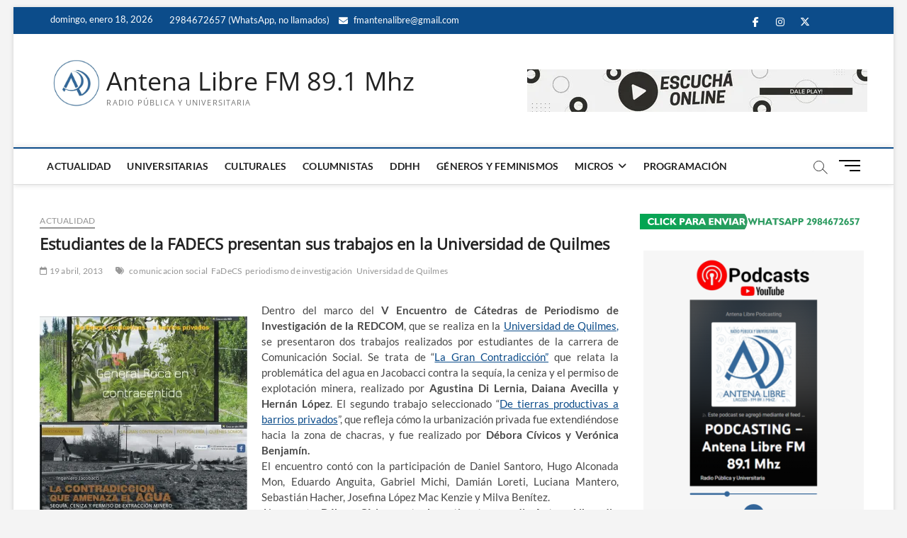

--- FILE ---
content_type: text/html; charset=UTF-8
request_url: http://www.antena-libre.com.ar/2013/04/19/estudiantes-de-la-fadecs-presentan-sus-trabajos-en-la-universidad-de-quilmes/
body_size: 18680
content:
<!DOCTYPE html>
<html lang="es">
<head>
<meta charset="UTF-8" />
<link rel="profile" href="http://gmpg.org/xfn/11" />
	<link rel="pingback" href="http://www.antena-libre.com.ar/xmlrpc.php">
<title>Estudiantes de la FADECS presentan sus trabajos en la Universidad de Quilmes &#8211; Antena Libre FM 89.1 Mhz</title>
		 		 		 		 		 		 		 		 		 		 		 		 		 		 		 		 		 		 		 		 		 		 		 		 		 		 		 		 		 		 		 		 		 		 		 		 		 		 		 		 		 		 		 		 		 		 		 		 		 		 		 		 		 		 		 		 		 		 		 		 		 		 <meta name='robots' content='max-image-preview:large' />
<!-- Jetpack Site Verification Tags -->
<meta name="google-site-verification" content="Z2Msy82tMEhmlKChUWOqBWxQVMQYgEULnGicIg2keUM" />
<link rel='dns-prefetch' href='//www.googletagmanager.com' />
<link rel='dns-prefetch' href='//stats.wp.com' />
<link rel='dns-prefetch' href='//widgets.wp.com' />
<link rel='dns-prefetch' href='//s0.wp.com' />
<link rel='dns-prefetch' href='//0.gravatar.com' />
<link rel='dns-prefetch' href='//1.gravatar.com' />
<link rel='dns-prefetch' href='//2.gravatar.com' />
<link rel='preconnect' href='//i0.wp.com' />
<link rel="alternate" title="oEmbed (JSON)" type="application/json+oembed" href="https://www.antena-libre.com.ar/wp-json/oembed/1.0/embed?url=https%3A%2F%2Fwww.antena-libre.com.ar%2F2013%2F04%2F19%2Festudiantes-de-la-fadecs-presentan-sus-trabajos-en-la-universidad-de-quilmes%2F" />
<link rel="alternate" title="oEmbed (XML)" type="text/xml+oembed" href="https://www.antena-libre.com.ar/wp-json/oembed/1.0/embed?url=https%3A%2F%2Fwww.antena-libre.com.ar%2F2013%2F04%2F19%2Festudiantes-de-la-fadecs-presentan-sus-trabajos-en-la-universidad-de-quilmes%2F&#038;format=xml" />
<style id='wp-img-auto-sizes-contain-inline-css' type='text/css'>
img:is([sizes=auto i],[sizes^="auto," i]){contain-intrinsic-size:3000px 1500px}
/*# sourceURL=wp-img-auto-sizes-contain-inline-css */
</style>
<link rel='stylesheet' id='jetpack_related-posts-css' href='http://www.antena-libre.com.ar/wp-content/plugins/jetpack/modules/related-posts/related-posts.css?ver=20240116' type='text/css' media='all' />
<style id='wp-emoji-styles-inline-css' type='text/css'>

	img.wp-smiley, img.emoji {
		display: inline !important;
		border: none !important;
		box-shadow: none !important;
		height: 1em !important;
		width: 1em !important;
		margin: 0 0.07em !important;
		vertical-align: -0.1em !important;
		background: none !important;
		padding: 0 !important;
	}
/*# sourceURL=wp-emoji-styles-inline-css */
</style>
<link rel='stylesheet' id='wp-block-library-css' href='http://www.antena-libre.com.ar/wp-includes/css/dist/block-library/style.min.css?ver=6.9' type='text/css' media='all' />
<style id='global-styles-inline-css' type='text/css'>
:root{--wp--preset--aspect-ratio--square: 1;--wp--preset--aspect-ratio--4-3: 4/3;--wp--preset--aspect-ratio--3-4: 3/4;--wp--preset--aspect-ratio--3-2: 3/2;--wp--preset--aspect-ratio--2-3: 2/3;--wp--preset--aspect-ratio--16-9: 16/9;--wp--preset--aspect-ratio--9-16: 9/16;--wp--preset--color--black: #000000;--wp--preset--color--cyan-bluish-gray: #abb8c3;--wp--preset--color--white: #ffffff;--wp--preset--color--pale-pink: #f78da7;--wp--preset--color--vivid-red: #cf2e2e;--wp--preset--color--luminous-vivid-orange: #ff6900;--wp--preset--color--luminous-vivid-amber: #fcb900;--wp--preset--color--light-green-cyan: #7bdcb5;--wp--preset--color--vivid-green-cyan: #00d084;--wp--preset--color--pale-cyan-blue: #8ed1fc;--wp--preset--color--vivid-cyan-blue: #0693e3;--wp--preset--color--vivid-purple: #9b51e0;--wp--preset--gradient--vivid-cyan-blue-to-vivid-purple: linear-gradient(135deg,rgb(6,147,227) 0%,rgb(155,81,224) 100%);--wp--preset--gradient--light-green-cyan-to-vivid-green-cyan: linear-gradient(135deg,rgb(122,220,180) 0%,rgb(0,208,130) 100%);--wp--preset--gradient--luminous-vivid-amber-to-luminous-vivid-orange: linear-gradient(135deg,rgb(252,185,0) 0%,rgb(255,105,0) 100%);--wp--preset--gradient--luminous-vivid-orange-to-vivid-red: linear-gradient(135deg,rgb(255,105,0) 0%,rgb(207,46,46) 100%);--wp--preset--gradient--very-light-gray-to-cyan-bluish-gray: linear-gradient(135deg,rgb(238,238,238) 0%,rgb(169,184,195) 100%);--wp--preset--gradient--cool-to-warm-spectrum: linear-gradient(135deg,rgb(74,234,220) 0%,rgb(151,120,209) 20%,rgb(207,42,186) 40%,rgb(238,44,130) 60%,rgb(251,105,98) 80%,rgb(254,248,76) 100%);--wp--preset--gradient--blush-light-purple: linear-gradient(135deg,rgb(255,206,236) 0%,rgb(152,150,240) 100%);--wp--preset--gradient--blush-bordeaux: linear-gradient(135deg,rgb(254,205,165) 0%,rgb(254,45,45) 50%,rgb(107,0,62) 100%);--wp--preset--gradient--luminous-dusk: linear-gradient(135deg,rgb(255,203,112) 0%,rgb(199,81,192) 50%,rgb(65,88,208) 100%);--wp--preset--gradient--pale-ocean: linear-gradient(135deg,rgb(255,245,203) 0%,rgb(182,227,212) 50%,rgb(51,167,181) 100%);--wp--preset--gradient--electric-grass: linear-gradient(135deg,rgb(202,248,128) 0%,rgb(113,206,126) 100%);--wp--preset--gradient--midnight: linear-gradient(135deg,rgb(2,3,129) 0%,rgb(40,116,252) 100%);--wp--preset--font-size--small: 13px;--wp--preset--font-size--medium: 20px;--wp--preset--font-size--large: 36px;--wp--preset--font-size--x-large: 42px;--wp--preset--spacing--20: 0.44rem;--wp--preset--spacing--30: 0.67rem;--wp--preset--spacing--40: 1rem;--wp--preset--spacing--50: 1.5rem;--wp--preset--spacing--60: 2.25rem;--wp--preset--spacing--70: 3.38rem;--wp--preset--spacing--80: 5.06rem;--wp--preset--shadow--natural: 6px 6px 9px rgba(0, 0, 0, 0.2);--wp--preset--shadow--deep: 12px 12px 50px rgba(0, 0, 0, 0.4);--wp--preset--shadow--sharp: 6px 6px 0px rgba(0, 0, 0, 0.2);--wp--preset--shadow--outlined: 6px 6px 0px -3px rgb(255, 255, 255), 6px 6px rgb(0, 0, 0);--wp--preset--shadow--crisp: 6px 6px 0px rgb(0, 0, 0);}:where(.is-layout-flex){gap: 0.5em;}:where(.is-layout-grid){gap: 0.5em;}body .is-layout-flex{display: flex;}.is-layout-flex{flex-wrap: wrap;align-items: center;}.is-layout-flex > :is(*, div){margin: 0;}body .is-layout-grid{display: grid;}.is-layout-grid > :is(*, div){margin: 0;}:where(.wp-block-columns.is-layout-flex){gap: 2em;}:where(.wp-block-columns.is-layout-grid){gap: 2em;}:where(.wp-block-post-template.is-layout-flex){gap: 1.25em;}:where(.wp-block-post-template.is-layout-grid){gap: 1.25em;}.has-black-color{color: var(--wp--preset--color--black) !important;}.has-cyan-bluish-gray-color{color: var(--wp--preset--color--cyan-bluish-gray) !important;}.has-white-color{color: var(--wp--preset--color--white) !important;}.has-pale-pink-color{color: var(--wp--preset--color--pale-pink) !important;}.has-vivid-red-color{color: var(--wp--preset--color--vivid-red) !important;}.has-luminous-vivid-orange-color{color: var(--wp--preset--color--luminous-vivid-orange) !important;}.has-luminous-vivid-amber-color{color: var(--wp--preset--color--luminous-vivid-amber) !important;}.has-light-green-cyan-color{color: var(--wp--preset--color--light-green-cyan) !important;}.has-vivid-green-cyan-color{color: var(--wp--preset--color--vivid-green-cyan) !important;}.has-pale-cyan-blue-color{color: var(--wp--preset--color--pale-cyan-blue) !important;}.has-vivid-cyan-blue-color{color: var(--wp--preset--color--vivid-cyan-blue) !important;}.has-vivid-purple-color{color: var(--wp--preset--color--vivid-purple) !important;}.has-black-background-color{background-color: var(--wp--preset--color--black) !important;}.has-cyan-bluish-gray-background-color{background-color: var(--wp--preset--color--cyan-bluish-gray) !important;}.has-white-background-color{background-color: var(--wp--preset--color--white) !important;}.has-pale-pink-background-color{background-color: var(--wp--preset--color--pale-pink) !important;}.has-vivid-red-background-color{background-color: var(--wp--preset--color--vivid-red) !important;}.has-luminous-vivid-orange-background-color{background-color: var(--wp--preset--color--luminous-vivid-orange) !important;}.has-luminous-vivid-amber-background-color{background-color: var(--wp--preset--color--luminous-vivid-amber) !important;}.has-light-green-cyan-background-color{background-color: var(--wp--preset--color--light-green-cyan) !important;}.has-vivid-green-cyan-background-color{background-color: var(--wp--preset--color--vivid-green-cyan) !important;}.has-pale-cyan-blue-background-color{background-color: var(--wp--preset--color--pale-cyan-blue) !important;}.has-vivid-cyan-blue-background-color{background-color: var(--wp--preset--color--vivid-cyan-blue) !important;}.has-vivid-purple-background-color{background-color: var(--wp--preset--color--vivid-purple) !important;}.has-black-border-color{border-color: var(--wp--preset--color--black) !important;}.has-cyan-bluish-gray-border-color{border-color: var(--wp--preset--color--cyan-bluish-gray) !important;}.has-white-border-color{border-color: var(--wp--preset--color--white) !important;}.has-pale-pink-border-color{border-color: var(--wp--preset--color--pale-pink) !important;}.has-vivid-red-border-color{border-color: var(--wp--preset--color--vivid-red) !important;}.has-luminous-vivid-orange-border-color{border-color: var(--wp--preset--color--luminous-vivid-orange) !important;}.has-luminous-vivid-amber-border-color{border-color: var(--wp--preset--color--luminous-vivid-amber) !important;}.has-light-green-cyan-border-color{border-color: var(--wp--preset--color--light-green-cyan) !important;}.has-vivid-green-cyan-border-color{border-color: var(--wp--preset--color--vivid-green-cyan) !important;}.has-pale-cyan-blue-border-color{border-color: var(--wp--preset--color--pale-cyan-blue) !important;}.has-vivid-cyan-blue-border-color{border-color: var(--wp--preset--color--vivid-cyan-blue) !important;}.has-vivid-purple-border-color{border-color: var(--wp--preset--color--vivid-purple) !important;}.has-vivid-cyan-blue-to-vivid-purple-gradient-background{background: var(--wp--preset--gradient--vivid-cyan-blue-to-vivid-purple) !important;}.has-light-green-cyan-to-vivid-green-cyan-gradient-background{background: var(--wp--preset--gradient--light-green-cyan-to-vivid-green-cyan) !important;}.has-luminous-vivid-amber-to-luminous-vivid-orange-gradient-background{background: var(--wp--preset--gradient--luminous-vivid-amber-to-luminous-vivid-orange) !important;}.has-luminous-vivid-orange-to-vivid-red-gradient-background{background: var(--wp--preset--gradient--luminous-vivid-orange-to-vivid-red) !important;}.has-very-light-gray-to-cyan-bluish-gray-gradient-background{background: var(--wp--preset--gradient--very-light-gray-to-cyan-bluish-gray) !important;}.has-cool-to-warm-spectrum-gradient-background{background: var(--wp--preset--gradient--cool-to-warm-spectrum) !important;}.has-blush-light-purple-gradient-background{background: var(--wp--preset--gradient--blush-light-purple) !important;}.has-blush-bordeaux-gradient-background{background: var(--wp--preset--gradient--blush-bordeaux) !important;}.has-luminous-dusk-gradient-background{background: var(--wp--preset--gradient--luminous-dusk) !important;}.has-pale-ocean-gradient-background{background: var(--wp--preset--gradient--pale-ocean) !important;}.has-electric-grass-gradient-background{background: var(--wp--preset--gradient--electric-grass) !important;}.has-midnight-gradient-background{background: var(--wp--preset--gradient--midnight) !important;}.has-small-font-size{font-size: var(--wp--preset--font-size--small) !important;}.has-medium-font-size{font-size: var(--wp--preset--font-size--medium) !important;}.has-large-font-size{font-size: var(--wp--preset--font-size--large) !important;}.has-x-large-font-size{font-size: var(--wp--preset--font-size--x-large) !important;}
/*# sourceURL=global-styles-inline-css */
</style>

<style id='classic-theme-styles-inline-css' type='text/css'>
/*! This file is auto-generated */
.wp-block-button__link{color:#fff;background-color:#32373c;border-radius:9999px;box-shadow:none;text-decoration:none;padding:calc(.667em + 2px) calc(1.333em + 2px);font-size:1.125em}.wp-block-file__button{background:#32373c;color:#fff;text-decoration:none}
/*# sourceURL=/wp-includes/css/classic-themes.min.css */
</style>
<link rel='stylesheet' id='disable-wp-comments-css' href='http://www.antena-libre.com.ar/wp-content/plugins/disable-wp-comments/public/css/disable-wp-comments-public.css?ver=1.1.1' type='text/css' media='all' />
<link rel='stylesheet' id='bwg_fonts-css' href='http://www.antena-libre.com.ar/wp-content/plugins/photo-gallery/css/bwg-fonts/fonts.css?ver=0.0.1' type='text/css' media='all' />
<link rel='stylesheet' id='sumoselect-css' href='http://www.antena-libre.com.ar/wp-content/plugins/photo-gallery/css/sumoselect.min.css?ver=3.4.6' type='text/css' media='all' />
<link rel='stylesheet' id='mCustomScrollbar-css' href='http://www.antena-libre.com.ar/wp-content/plugins/photo-gallery/css/jquery.mCustomScrollbar.min.css?ver=3.1.5' type='text/css' media='all' />
<link rel='stylesheet' id='bwg_googlefonts-css' href='https://fonts.googleapis.com/css?family=Ubuntu&#038;subset=greek,latin,greek-ext,vietnamese,cyrillic-ext,latin-ext,cyrillic' type='text/css' media='all' />
<link rel='stylesheet' id='bwg_frontend-css' href='http://www.antena-libre.com.ar/wp-content/plugins/photo-gallery/css/styles.min.css?ver=1.8.35' type='text/css' media='all' />
<link rel='stylesheet' id='magbook-style-css' href='http://www.antena-libre.com.ar/wp-content/themes/magbook/style.css?ver=6.9' type='text/css' media='all' />
<style id='magbook-style-inline-css' type='text/css'>
/* Logo for high resolution screen(Use 2X size image) */
		.custom-logo-link .custom-logo {
			height: 80px;
			width: auto;
		}

		.top-logo-title .custom-logo-link {
			display: inline-block;
		}

		.top-logo-title .custom-logo {
			height: auto;
			width: 50%;
		}

		.top-logo-title #site-detail {
			display: block;
			text-align: center;
		}
		.side-menu-wrap .custom-logo {
			height: auto;
			width:100%;
		}

		@media only screen and (max-width: 767px) { 
			.top-logo-title .custom-logo-link .custom-logo {
				width: 60%;
			}
		}

		@media only screen and (max-width: 480px) { 
			.top-logo-title .custom-logo-link .custom-logo {
				width: 80%;
			}
		}/* Hide Comments */
			.entry-meta .comments,
			.mb-entry-meta .comments {
				display: none;
				visibility: hidden;
			}
/*# sourceURL=magbook-style-inline-css */
</style>
<link rel='stylesheet' id='font-awesome-css' href='http://www.antena-libre.com.ar/wp-content/themes/magbook/assets/font-awesome/css/all.min.css?ver=6.9' type='text/css' media='all' />
<link rel='stylesheet' id='magbook-responsive-css' href='http://www.antena-libre.com.ar/wp-content/themes/magbook/css/responsive.css?ver=6.9' type='text/css' media='all' />
<link rel='stylesheet' id='magbook-google-fonts-css' href='http://www.antena-libre.com.ar/wp-content/fonts/cec1d8326375930f3bf18851f2bf6425.css?ver=6.9' type='text/css' media='all' />
<link rel='stylesheet' id='jetpack_likes-css' href='http://www.antena-libre.com.ar/wp-content/plugins/jetpack/modules/likes/style.css?ver=15.4' type='text/css' media='all' />
<link rel='stylesheet' id='sharedaddy-css' href='http://www.antena-libre.com.ar/wp-content/plugins/jetpack/modules/sharedaddy/sharing.css?ver=15.4' type='text/css' media='all' />
<link rel='stylesheet' id='social-logos-css' href='http://www.antena-libre.com.ar/wp-content/plugins/jetpack/_inc/social-logos/social-logos.min.css?ver=15.4' type='text/css' media='all' />
<script type="text/javascript" id="jetpack_related-posts-js-extra">
/* <![CDATA[ */
var related_posts_js_options = {"post_heading":"h4"};
//# sourceURL=jetpack_related-posts-js-extra
/* ]]> */
</script>
<script type="text/javascript" src="http://www.antena-libre.com.ar/wp-content/plugins/jetpack/_inc/build/related-posts/related-posts.min.js?ver=20240116" id="jetpack_related-posts-js"></script>
<script type="text/javascript" src="http://www.antena-libre.com.ar/wp-includes/js/jquery/jquery.min.js?ver=3.7.1" id="jquery-core-js"></script>
<script type="text/javascript" src="http://www.antena-libre.com.ar/wp-includes/js/jquery/jquery-migrate.min.js?ver=3.4.1" id="jquery-migrate-js"></script>
<script type="text/javascript" src="http://www.antena-libre.com.ar/wp-content/plugins/disable-wp-comments/public/js/disable-wp-comments-public.js?ver=1.1.1" id="disable-wp-comments-js"></script>
<script type="text/javascript" src="http://www.antena-libre.com.ar/wp-content/plugins/photo-gallery/js/jquery.sumoselect.min.js?ver=3.4.6" id="sumoselect-js"></script>
<script type="text/javascript" src="http://www.antena-libre.com.ar/wp-content/plugins/photo-gallery/js/tocca.min.js?ver=2.0.9" id="bwg_mobile-js"></script>
<script type="text/javascript" src="http://www.antena-libre.com.ar/wp-content/plugins/photo-gallery/js/jquery.mCustomScrollbar.concat.min.js?ver=3.1.5" id="mCustomScrollbar-js"></script>
<script type="text/javascript" src="http://www.antena-libre.com.ar/wp-content/plugins/photo-gallery/js/jquery.fullscreen.min.js?ver=0.6.0" id="jquery-fullscreen-js"></script>
<script type="text/javascript" id="bwg_frontend-js-extra">
/* <![CDATA[ */
var bwg_objectsL10n = {"bwg_field_required":"este campo es obligatorio.","bwg_mail_validation":"Esta no es una direcci\u00f3n de correo electr\u00f3nico v\u00e1lida.","bwg_search_result":"No hay im\u00e1genes que coincidan con tu b\u00fasqueda.","bwg_select_tag":"Seleccionar la etiqueta","bwg_order_by":"Ordenar por","bwg_search":"Buscar","bwg_show_ecommerce":"Mostrar el comercio electr\u00f3nico","bwg_hide_ecommerce":"Ocultar el comercio electr\u00f3nico","bwg_show_comments":"Restaurar","bwg_hide_comments":"Ocultar comentarios","bwg_restore":"Restaurar","bwg_maximize":"Maximizar","bwg_fullscreen":"Pantalla completa","bwg_exit_fullscreen":"Salir de pantalla completa","bwg_search_tag":"BUSCAR...","bwg_tag_no_match":"No se han encontrado etiquetas","bwg_all_tags_selected":"Todas las etiquetas seleccionadas","bwg_tags_selected":"etiqueta seleccionada","play":"Reproducir","pause":"Pausa","is_pro":"","bwg_play":"Reproducir","bwg_pause":"Pausa","bwg_hide_info":"Anterior informaci\u00f3n","bwg_show_info":"Mostrar info","bwg_hide_rating":"Ocultar las valoraciones","bwg_show_rating":"Mostrar la valoraci\u00f3n","ok":"Aceptar","cancel":"Cancelar","select_all":"Seleccionar todo","lazy_load":"0","lazy_loader":"http://www.antena-libre.com.ar/wp-content/plugins/photo-gallery/images/ajax_loader.png","front_ajax":"0","bwg_tag_see_all":"Ver todas las etiquetas","bwg_tag_see_less":"Ver menos etiquetas"};
//# sourceURL=bwg_frontend-js-extra
/* ]]> */
</script>
<script type="text/javascript" src="http://www.antena-libre.com.ar/wp-content/plugins/photo-gallery/js/scripts.min.js?ver=1.8.35" id="bwg_frontend-js"></script>

<!-- Fragmento de código de la etiqueta de Google (gtag.js) añadida por Site Kit -->
<!-- Fragmento de código de Google Analytics añadido por Site Kit -->
<script type="text/javascript" src="https://www.googletagmanager.com/gtag/js?id=GT-WK5BR6N" id="google_gtagjs-js" async></script>
<script type="text/javascript" id="google_gtagjs-js-after">
/* <![CDATA[ */
window.dataLayer = window.dataLayer || [];function gtag(){dataLayer.push(arguments);}
gtag("set","linker",{"domains":["www.antena-libre.com.ar"]});
gtag("js", new Date());
gtag("set", "developer_id.dZTNiMT", true);
gtag("config", "GT-WK5BR6N");
//# sourceURL=google_gtagjs-js-after
/* ]]> */
</script>
<link rel="https://api.w.org/" href="https://www.antena-libre.com.ar/wp-json/" /><link rel="alternate" title="JSON" type="application/json" href="https://www.antena-libre.com.ar/wp-json/wp/v2/posts/10987" /><link rel="EditURI" type="application/rsd+xml" title="RSD" href="https://www.antena-libre.com.ar/xmlrpc.php?rsd" />
<meta name="generator" content="WordPress 6.9" />
<link rel="canonical" href="https://www.antena-libre.com.ar/2013/04/19/estudiantes-de-la-fadecs-presentan-sus-trabajos-en-la-universidad-de-quilmes/" />
<link rel='shortlink' href='https://wp.me/paXPrN-2Rd' />
<style>
		#category-posts-7-internal ul {padding: 0;}
#category-posts-7-internal .cat-post-item img {max-width: initial; max-height: initial; margin: initial;}
#category-posts-7-internal .cat-post-author {margin-bottom: 0;}
#category-posts-7-internal .cat-post-thumbnail {margin: 5px 10px 5px 0;}
#category-posts-7-internal .cat-post-item:before {content: ""; clear: both;}
#category-posts-7-internal .cat-post-excerpt-more {display: inline-block;}
#category-posts-7-internal .cat-post-item {list-style: none; margin: 3px 0 10px; padding: 3px 0;}
#category-posts-7-internal .cat-post-current .cat-post-title {font-weight: bold; text-transform: uppercase;}
#category-posts-7-internal [class*=cat-post-tax] {font-size: 0.85em;}
#category-posts-7-internal [class*=cat-post-tax] * {display:inline-block;}
#category-posts-7-internal .cat-post-item a:after {content: ""; display: table;	clear: both;}
#category-posts-7-internal .cat-post-item .cat-post-title {overflow: hidden;text-overflow: ellipsis;white-space: initial;display: -webkit-box;-webkit-line-clamp: 2;-webkit-box-orient: vertical;padding-bottom: 0 !important;}
#category-posts-7-internal .cat-post-item a:after {content: ""; clear: both;}
#category-posts-7-internal .cat-post-thumbnail {display:block; float:left; margin:5px 10px 5px 0;}
#category-posts-7-internal .cat-post-crop {overflow:hidden;display:block;}
#category-posts-7-internal p {margin:5px 0 0 0}
#category-posts-7-internal li > div {margin:5px 0 0 0; clear:both;}
#category-posts-7-internal .dashicons {vertical-align:middle;}
#category-posts-7-internal .cat-post-thumbnail .cat-post-crop img {height: 1024px;}
#category-posts-7-internal .cat-post-thumbnail .cat-post-crop img {width: 1024px;}
#category-posts-7-internal .cat-post-thumbnail .cat-post-crop img {object-fit: cover; max-width: 100%; display: block;}
#category-posts-7-internal .cat-post-thumbnail .cat-post-crop-not-supported img {width: 100%;}
#category-posts-7-internal .cat-post-thumbnail {max-width:100%;}
#category-posts-7-internal .cat-post-item img {margin: initial;}
#category-posts-8-internal ul {padding: 0;}
#category-posts-8-internal .cat-post-item img {max-width: initial; max-height: initial; margin: initial;}
#category-posts-8-internal .cat-post-author {margin-bottom: 0;}
#category-posts-8-internal .cat-post-thumbnail {margin: 5px 10px 5px 0;}
#category-posts-8-internal .cat-post-item:before {content: ""; clear: both;}
#category-posts-8-internal .cat-post-excerpt-more {display: inline-block;}
#category-posts-8-internal .cat-post-item {list-style: none; margin: 3px 0 10px; padding: 3px 0;}
#category-posts-8-internal .cat-post-current .cat-post-title {font-weight: bold; text-transform: uppercase;}
#category-posts-8-internal [class*=cat-post-tax] {font-size: 0.85em;}
#category-posts-8-internal [class*=cat-post-tax] * {display:inline-block;}
#category-posts-8-internal .cat-post-item a:after {content: ""; display: table;	clear: both;}
#category-posts-8-internal .cat-post-item .cat-post-title {overflow: hidden;text-overflow: ellipsis;white-space: initial;display: -webkit-box;-webkit-line-clamp: 2;-webkit-box-orient: vertical;padding-bottom: 0 !important;}
#category-posts-8-internal .cat-post-item a:after {content: ""; clear: both;}
#category-posts-8-internal .cat-post-thumbnail {display:block; float:left; margin:5px 10px 5px 0;}
#category-posts-8-internal .cat-post-crop {overflow:hidden;display:block;}
#category-posts-8-internal p {margin:5px 0 0 0}
#category-posts-8-internal li > div {margin:5px 0 0 0; clear:both;}
#category-posts-8-internal .dashicons {vertical-align:middle;}
#category-posts-8-internal .cat-post-thumbnail .cat-post-crop img {height: 1024px;}
#category-posts-8-internal .cat-post-thumbnail .cat-post-crop img {width: 1024px;}
#category-posts-8-internal .cat-post-thumbnail .cat-post-crop img {object-fit: cover; max-width: 100%; display: block;}
#category-posts-8-internal .cat-post-thumbnail .cat-post-crop-not-supported img {width: 100%;}
#category-posts-8-internal .cat-post-thumbnail {max-width:100%;}
#category-posts-8-internal .cat-post-item img {margin: initial;}
</style>
		<meta name="generator" content="Site Kit by Google 1.170.0" />            <script type="text/javascript"><!--
                                function powerpress_pinw(pinw_url){window.open(pinw_url, 'PowerPressPlayer','toolbar=0,status=0,resizable=1,width=460,height=320');	return false;}
                //-->

                // tabnab protection
                window.addEventListener('load', function () {
                    // make all links have rel="noopener noreferrer"
                    document.querySelectorAll('a[target="_blank"]').forEach(link => {
                        link.setAttribute('rel', 'noopener noreferrer');
                    });
                });
            </script>
            	<style>img#wpstats{display:none}</style>
			<meta name="viewport" content="width=device-width" />
	
<!-- Jetpack Open Graph Tags -->
<meta property="og:type" content="article" />
<meta property="og:title" content="Estudiantes de la FADECS presentan sus trabajos en la Universidad de Quilmes" />
<meta property="og:url" content="https://www.antena-libre.com.ar/2013/04/19/estudiantes-de-la-fadecs-presentan-sus-trabajos-en-la-universidad-de-quilmes/" />
<meta property="og:description" content="Dentro del marco del V Encuentro de Cátedras de Periodismo de Investigación de la REDCOM, que se realiza en la Universidad de Quilmes, se presentaron dos trabajos realizados por estudiantes de la c…" />
<meta property="article:published_time" content="2013-04-19T22:40:57+00:00" />
<meta property="article:modified_time" content="2013-04-19T22:40:57+00:00" />
<meta property="og:site_name" content="Antena Libre FM 89.1 Mhz" />
<meta property="og:image" content="http://www.antena-libre.com.ar/wp-content/uploads/2013/04/investigaciones-fadecs-293x300.jpg" />
<meta property="og:image:secure_url" content="https://i0.wp.com/www.antena-libre.com.ar/wp-content/uploads/2013/04/investigaciones-fadecs-293x300.jpg" />
<meta property="og:image:width" content="293" />
<meta property="og:image:height" content="300" />
<meta property="og:image:alt" content="" />
<meta property="og:locale" content="es_ES" />
<meta name="twitter:site" content="@antenalibrefm" />
<meta name="twitter:text:title" content="Estudiantes de la FADECS presentan sus trabajos en la Universidad de Quilmes" />
<meta name="twitter:image" content="http://www.antena-libre.com.ar/wp-content/uploads/2013/04/investigaciones-fadecs-293x300.jpg?w=144" />
<meta name="twitter:card" content="summary" />

<!-- End Jetpack Open Graph Tags -->
<link rel="icon" href="https://i0.wp.com/www.antena-libre.com.ar/wp-content/uploads/2019/05/cropped-web2019-isolog-lite-1.jpg?fit=32%2C32&#038;ssl=1" sizes="32x32" />
<link rel="icon" href="https://i0.wp.com/www.antena-libre.com.ar/wp-content/uploads/2019/05/cropped-web2019-isolog-lite-1.jpg?fit=192%2C192&#038;ssl=1" sizes="192x192" />
<link rel="apple-touch-icon" href="https://i0.wp.com/www.antena-libre.com.ar/wp-content/uploads/2019/05/cropped-web2019-isolog-lite-1.jpg?fit=180%2C180&#038;ssl=1" />
<meta name="msapplication-TileImage" content="https://i0.wp.com/www.antena-libre.com.ar/wp-content/uploads/2019/05/cropped-web2019-isolog-lite-1.jpg?fit=270%2C270&#038;ssl=1" />
</head>
<body class="wp-singular post-template-default single single-post postid-10987 single-format-standard wp-custom-logo wp-embed-responsive wp-theme-magbook boxed-layout n-sld ">
	<div id="page" class="site">
	<a class="skip-link screen-reader-text" href="#site-content-contain">Saltar al contenido</a>
	<!-- Masthead ============================================= -->
	<header id="masthead" class="site-header" role="banner">
		<div class="header-wrap">
						<!-- Top Header============================================= -->
			<div class="top-header">

									<div class="top-bar">
						<div class="wrap">
															<div class="top-bar-date">
									<span>domingo, enero 18, 2026</span>
								</div>
							<aside id="text-40" class="widget widget_contact">			<div class="textwidget"><ul>
<li><a title="Call Us" href="https://wa.me/5492984672657"><i class="fa e-mail"></i> 2984672657 (WhatsApp, no llamados)</a></li>
<li><a title="Mail Us" href="mailto:fmantenalibre@gmail.com "><i class="fa fa-envelope-o"></i> fmantenalibre@gmail.com<br />
</a></li>
</ul>
</div>
		</aside><div class="header-social-block">	<div class="social-links clearfix">
	<ul><li id="menu-item-34568" class="menu-item menu-item-type-custom menu-item-object-custom menu-item-34568"><a href="https://www.facebook.com/Radiopublicayuniversitaria/"><span class="screen-reader-text">Facebook</span></a></li>
<li id="menu-item-34569" class="menu-item menu-item-type-custom menu-item-object-custom menu-item-34569"><a href="https://www.instagram.com/fmantenalibre/"><span class="screen-reader-text">Instagram</span></a></li>
<li id="menu-item-34567" class="menu-item menu-item-type-custom menu-item-object-custom menu-item-34567"><a href="https://twitter.com/antenalibrefm"><span class="screen-reader-text">Twitter</span></a></li>
<li id="menu-item-40913" class="menu-item menu-item-type-custom menu-item-object-custom menu-item-40913"><a href="https://www.linkedin/company/fmantenalibre"><span class="screen-reader-text">LinkedIn</span></a></li>
<li id="menu-item-65788" class="menu-item menu-item-type-custom menu-item-object-custom menu-item-65788"><a href="https://www.antena-libre.com.ar/radioenvivo/"><span class="screen-reader-text">En vivo</span></a></li>
</ul>	</div><!-- end .social-links -->
	</div><!-- end .header-social-block -->
						</div> <!-- end .wrap -->
					</div> <!-- end .top-bar -->
				
				<!-- Main Header============================================= -->
				<div class="logo-bar"> <div class="wrap"> <div id="site-branding"><a href="https://www.antena-libre.com.ar/" class="custom-logo-link" rel="home"><img width="888" height="846" src="https://i0.wp.com/www.antena-libre.com.ar/wp-content/uploads/2019/05/cropped-web2019-isolog-lite.jpg?fit=888%2C846&amp;ssl=1" class="custom-logo" alt="Antena Libre FM 89.1 Mhz" decoding="async" fetchpriority="high" srcset="https://i0.wp.com/www.antena-libre.com.ar/wp-content/uploads/2019/05/cropped-web2019-isolog-lite.jpg?w=888&amp;ssl=1 888w, https://i0.wp.com/www.antena-libre.com.ar/wp-content/uploads/2019/05/cropped-web2019-isolog-lite.jpg?resize=300%2C286&amp;ssl=1 300w, https://i0.wp.com/www.antena-libre.com.ar/wp-content/uploads/2019/05/cropped-web2019-isolog-lite.jpg?resize=768%2C732&amp;ssl=1 768w" sizes="(max-width: 888px) 100vw, 888px" /></a><div id="site-detail"> <h2 id="site-title"> 				<a href="https://www.antena-libre.com.ar/" title="Antena Libre FM 89.1 Mhz" rel="home"> Antena Libre FM 89.1 Mhz </a>
				 </h2> <!-- end .site-title --> 					<div id="site-description"> Radio Pública y Universitaria </div> <!-- end #site-description -->
						
		</div></div>				<div class="advertisement-box">
					<div class="advertisement-wrap" id="text-42">			<div class="textwidget"><p><a href="https://www.antena-libre.com.ar/radioenvivo/" target="_blank" rel="noopener"><img decoding="async" data-recalc-dims="1" class="aligncenter wp-image-56264 size-full" src="https://i0.wp.com/www.antena-libre.com.ar/wp-content/uploads/2022/07/RADIO-ONLINE.jpg?resize=480%2C60" alt="" width="480" height="60" /></a></p>
</div>
		</div>				</div> <!-- end .advertisement-box -->
					</div><!-- end .wrap -->
	</div><!-- end .logo-bar -->


				<div id="sticky-header" class="clearfix">
					<div class="wrap">
						<div class="main-header clearfix">

							<!-- Main Nav ============================================= -->
									<div id="site-branding">
			<a href="https://www.antena-libre.com.ar/" class="custom-logo-link" rel="home"><img width="888" height="846" src="https://i0.wp.com/www.antena-libre.com.ar/wp-content/uploads/2019/05/cropped-web2019-isolog-lite.jpg?fit=888%2C846&amp;ssl=1" class="custom-logo" alt="Antena Libre FM 89.1 Mhz" decoding="async" srcset="https://i0.wp.com/www.antena-libre.com.ar/wp-content/uploads/2019/05/cropped-web2019-isolog-lite.jpg?w=888&amp;ssl=1 888w, https://i0.wp.com/www.antena-libre.com.ar/wp-content/uploads/2019/05/cropped-web2019-isolog-lite.jpg?resize=300%2C286&amp;ssl=1 300w, https://i0.wp.com/www.antena-libre.com.ar/wp-content/uploads/2019/05/cropped-web2019-isolog-lite.jpg?resize=768%2C732&amp;ssl=1 768w" sizes="(max-width: 888px) 100vw, 888px" /></a>			<div id="site-detail">
				<div id="site-title">
					<a href="https://www.antena-libre.com.ar/" title="Antena Libre FM 89.1 Mhz" rel="home"> Antena Libre FM 89.1 Mhz </a>
				</div>
				<!-- end #site-title -->
				<div id="site-description">Radio Pública y Universitaria</div> <!-- end #site-description -->
			</div>
						</div> <!-- end #site-branding -->
									<nav id="site-navigation" class="main-navigation clearfix" role="navigation" aria-label="Menú principal">
																
									<button class="menu-toggle" type="button" aria-controls="primary-menu" aria-expanded="false">
										<span class="line-bar"></span>
									</button><!-- end .menu-toggle -->
									<ul id="primary-menu" class="menu nav-menu"><li id="menu-item-34555" class="menu-item menu-item-type-taxonomy menu-item-object-category current-post-ancestor current-menu-parent current-post-parent menu-item-34555 cl-2391"><a href="https://www.antena-libre.com.ar/category/actualidad/">ACTUALIDAD</a></li>
<li id="menu-item-34557" class="menu-item menu-item-type-taxonomy menu-item-object-category menu-item-34557 cl-2610"><a href="https://www.antena-libre.com.ar/category/universitarias/">UNIVERSITARIAS</a></li>
<li id="menu-item-34559" class="menu-item menu-item-type-taxonomy menu-item-object-category menu-item-34559 cl-10"><a href="https://www.antena-libre.com.ar/category/culturales/">CULTURALES</a></li>
<li id="menu-item-50612" class="menu-item menu-item-type-taxonomy menu-item-object-category menu-item-50612 cl-6597"><a href="https://www.antena-libre.com.ar/category/columnistas/">COLUMNISTAS</a></li>
<li id="menu-item-34561" class="menu-item menu-item-type-taxonomy menu-item-object-category menu-item-34561 cl-2415"><a href="https://www.antena-libre.com.ar/category/derechos-humanos-2/">DDHH</a></li>
<li id="menu-item-51545" class="menu-item menu-item-type-taxonomy menu-item-object-category menu-item-51545 cl-6095"><a href="https://www.antena-libre.com.ar/category/genero-y-feminismos/">GÉNEROS Y FEMINISMOS</a></li>
<li id="menu-item-50611" class="menu-item menu-item-type-taxonomy menu-item-object-category menu-item-has-children menu-item-50611 cl-6596"><a href="https://www.antena-libre.com.ar/category/micros/">MICROS</a>
<ul class="sub-menu">
	<li id="menu-item-92797" class="menu-item menu-item-type-taxonomy menu-item-object-category menu-item-92797 cl-7358"><a href="https://www.antena-libre.com.ar/category/micros/cine-express/">Cine Express</a></li>
	<li id="menu-item-51195" class="menu-item menu-item-type-taxonomy menu-item-object-category menu-item-51195 cl-6691"><a href="https://www.antena-libre.com.ar/category/micros/cine-universitario-luz-de-invierno/">Cine Universitario</a></li>
	<li id="menu-item-92142" class="menu-item menu-item-type-taxonomy menu-item-object-category menu-item-92142 cl-7334"><a href="https://www.antena-libre.com.ar/category/micros/dentro/">Dentro</a></li>
	<li id="menu-item-92798" class="menu-item menu-item-type-taxonomy menu-item-object-category menu-item-92798 cl-7005"><a href="https://www.antena-libre.com.ar/category/micros/deportes/">Deportes</a></li>
	<li id="menu-item-70552" class="menu-item menu-item-type-taxonomy menu-item-object-category menu-item-70552 cl-6715"><a href="https://www.antena-libre.com.ar/category/micros/columna-historia-profesor-munoz/">Historia por Muñoz</a></li>
	<li id="menu-item-92143" class="menu-item menu-item-type-taxonomy menu-item-object-category menu-item-92143 cl-6984"><a href="https://www.antena-libre.com.ar/category/micros/letras-bardas/">Letras Bardas</a></li>
	<li id="menu-item-92800" class="menu-item menu-item-type-taxonomy menu-item-object-category menu-item-92800 cl-7026"><a href="https://www.antena-libre.com.ar/category/micros/me-queda-la-palabra/">Me queda la palabra</a></li>
	<li id="menu-item-84088" class="menu-item menu-item-type-taxonomy menu-item-object-category menu-item-84088 cl-6927"><a href="https://www.antena-libre.com.ar/category/micros/medialab/">MediaLab</a></li>
	<li id="menu-item-84089" class="menu-item menu-item-type-taxonomy menu-item-object-category menu-item-84089 cl-6917"><a href="https://www.antena-libre.com.ar/category/micros/medio-de-pan-y-un-libro/">Medio de pan y un libro</a></li>
	<li id="menu-item-84090" class="menu-item menu-item-type-taxonomy menu-item-object-category menu-item-84090 cl-6945"><a href="https://www.antena-libre.com.ar/category/micros/nos-amontona-el-viento/">Nos amontona el viento</a></li>
	<li id="menu-item-92794" class="menu-item menu-item-type-taxonomy menu-item-object-category menu-item-92794 cl-7284"><a href="https://www.antena-libre.com.ar/category/micros/plaza-abierta/">Plaza Abierta</a></li>
	<li id="menu-item-56177" class="menu-item menu-item-type-taxonomy menu-item-object-category menu-item-56177 cl-6872"><a href="https://www.antena-libre.com.ar/category/micros/salvo-el-crepusculo/">Salvo el Crepúsculo</a></li>
	<li id="menu-item-92795" class="menu-item menu-item-type-taxonomy menu-item-object-category menu-item-92795 cl-7379"><a href="https://www.antena-libre.com.ar/category/micros/salud-colectiva/">Salud Colectiva</a></li>
	<li id="menu-item-92796" class="menu-item menu-item-type-taxonomy menu-item-object-category menu-item-92796 cl-6924"><a href="https://www.antena-libre.com.ar/category/micros/voces-del-futuro/">Voces del Futuro</a></li>
</ul>
</li>
<li id="menu-item-94448" class="menu-item menu-item-type-post_type menu-item-object-page menu-item-94448"><a href="https://www.antena-libre.com.ar/programacion/">PROGRAMACIÓN</a></li>
</ul>								</nav> <!-- end #site-navigation -->
															<button id="search-toggle" type="button" class="header-search" type="button"></button>
								<div id="search-box" class="clearfix">
									<form class="search-form" action="https://www.antena-libre.com.ar/" method="get">
			<label class="screen-reader-text">Buscar &hellip;</label>
		<input type="search" name="s" class="search-field" placeholder="Buscar &hellip;" autocomplete="off" />
		<button type="submit" class="search-submit"><i class="fa-solid fa-magnifying-glass"></i></button>
</form> <!-- end .search-form -->								</div>  <!-- end #search-box -->
																<button class="show-menu-toggle" type="button">			
										<span class="sn-text">Botón de menú</span>
										<span class="bars"></span>
								  	</button>
						  	
						</div><!-- end .main-header -->
					</div> <!-- end .wrap -->
				</div><!-- end #sticky-header -->

							</div><!-- end .top-header -->
								<aside class="side-menu-wrap" role="complementary" aria-label="Barra lateral">
						<div class="side-menu">
					  		<button class="hide-menu-toggle" type="button">		
								<span class="bars"></span>
						  	</button>

									<div id="site-branding">
			<a href="https://www.antena-libre.com.ar/" class="custom-logo-link" rel="home"><img width="888" height="846" src="https://i0.wp.com/www.antena-libre.com.ar/wp-content/uploads/2019/05/cropped-web2019-isolog-lite.jpg?fit=888%2C846&amp;ssl=1" class="custom-logo" alt="Antena Libre FM 89.1 Mhz" decoding="async" srcset="https://i0.wp.com/www.antena-libre.com.ar/wp-content/uploads/2019/05/cropped-web2019-isolog-lite.jpg?w=888&amp;ssl=1 888w, https://i0.wp.com/www.antena-libre.com.ar/wp-content/uploads/2019/05/cropped-web2019-isolog-lite.jpg?resize=300%2C286&amp;ssl=1 300w, https://i0.wp.com/www.antena-libre.com.ar/wp-content/uploads/2019/05/cropped-web2019-isolog-lite.jpg?resize=768%2C732&amp;ssl=1 768w" sizes="(max-width: 888px) 100vw, 888px" /></a>			<div id="site-detail">
				<div id="site-title">
					<a href="https://www.antena-libre.com.ar/" title="Antena Libre FM 89.1 Mhz" rel="home"> Antena Libre FM 89.1 Mhz </a>
				</div>
				<!-- end #site-title -->
				<div id="site-description">Radio Pública y Universitaria</div> <!-- end #site-description -->
			</div>
						</div> <!-- end #site-branding -->
								<nav class="side-nav-wrap" role="navigation" aria-label="Menú de la barra lateral">
								<ul class="side-menu-list"><li id="menu-item-34575" class="menu-item menu-item-type-post_type menu-item-object-page menu-item-home menu-item-34575"><a href="https://www.antena-libre.com.ar/">Inicio</a></li>
<li id="menu-item-34580" class="menu-item menu-item-type-post_type menu-item-object-page menu-item-has-children menu-item-34580"><a href="https://www.antena-libre.com.ar/la-radio/">LA RADIO</a>
<ul class="sub-menu">
	<li id="menu-item-34582" class="menu-item menu-item-type-post_type menu-item-object-page menu-item-34582"><a href="https://www.antena-libre.com.ar/la-radio/nuestra-historia/">Nuestra Historia</a></li>
	<li id="menu-item-34581" class="menu-item menu-item-type-post_type menu-item-object-page menu-item-34581"><a href="https://www.antena-libre.com.ar/la-radio/staff-de-antena/">¿Quiénes hacemos Antena Libre?</a></li>
</ul>
</li>
</ul>							</nav><!-- end .side-nav-wrap -->
							<div class="side-widget-tray"><section id="custom_html-7" class="widget_text widget widget_custom_html"><div class="textwidget custom-html-widget"><center>Radio de la Facultad de Derecho y Ciencias Sociales de la Universidad del Comahue.</center></div></section><section id="media_image-7" class="widget widget_media_image"><h3 class="widget-title">Sitios de Interés</h3><a href="http://fadeweb.uncoma.edu.ar"><img width="345" height="146" src="https://i0.wp.com/www.antena-libre.com.ar/wp-content/uploads/2014/04/fadecs.jpg?fit=345%2C146&amp;ssl=1" class="image wp-image-13951  attachment-full size-full" alt="" style="max-width: 100%; height: auto;" decoding="async" srcset="https://i0.wp.com/www.antena-libre.com.ar/wp-content/uploads/2014/04/fadecs.jpg?w=345&amp;ssl=1 345w, https://i0.wp.com/www.antena-libre.com.ar/wp-content/uploads/2014/04/fadecs.jpg?resize=300%2C126&amp;ssl=1 300w, https://i0.wp.com/www.antena-libre.com.ar/wp-content/uploads/2014/04/fadecs.jpg?resize=50%2C21&amp;ssl=1 50w, https://i0.wp.com/www.antena-libre.com.ar/wp-content/uploads/2014/04/fadecs.jpg?resize=150%2C63&amp;ssl=1 150w" sizes="(max-width: 345px) 100vw, 345px" /></a></section><section id="media_image-10" class="widget widget_media_image"><a href="http://uncoma.edu.ar"><img width="489" height="178" src="https://i0.wp.com/www.antena-libre.com.ar/wp-content/uploads/2014/09/UNCOMA.jpg?fit=489%2C178&amp;ssl=1" class="image wp-image-15479  attachment-full size-full" alt="" style="max-width: 100%; height: auto;" decoding="async" srcset="https://i0.wp.com/www.antena-libre.com.ar/wp-content/uploads/2014/09/UNCOMA.jpg?w=489&amp;ssl=1 489w, https://i0.wp.com/www.antena-libre.com.ar/wp-content/uploads/2014/09/UNCOMA.jpg?resize=300%2C109&amp;ssl=1 300w" sizes="(max-width: 489px) 100vw, 489px" /></a></section></div> <!-- end .side-widget-tray -->						</div><!-- end .side-menu -->
					</aside><!-- end .side-menu-wrap -->
						</div><!-- end .header-wrap -->

		<!-- Breaking News ============================================= -->
		
		<!-- Main Slider ============================================= -->
			</header> <!-- end #masthead -->

	<!-- Main Page Start ============================================= -->
	<div id="site-content-contain" class="site-content-contain">
		<div id="content" class="site-content">
				<div class="wrap">
	<div id="primary" class="content-area">
		<main id="main" class="site-main" role="main">
							<article id="post-10987" class="post-10987 post type-post status-publish format-standard hentry category-actualidad tag-comunicacion-social tag-fadecs tag-periodismo-de-investigacion tag-universidad-de-quilmes">
										<header class="entry-header">
													<div class="entry-meta">
									<span class="cats-links">
								<a class="cl-2391" href="https://www.antena-libre.com.ar/category/actualidad/">ACTUALIDAD</a>
				</span><!-- end .cat-links -->
							</div>
														<h1 class="entry-title">Estudiantes de la FADECS presentan sus trabajos en la Universidad de Quilmes</h1> <!-- end.entry-title -->
							<div class="entry-meta"><span class="author vcard"><a href="https://www.antena-libre.com.ar/author/al/" title="Estudiantes de la FADECS presentan sus trabajos en la Universidad de Quilmes"><i class="fa-regular fa-user"></i> Antena Libre</a></span><span class="posted-on"><a href="https://www.antena-libre.com.ar/2013/04/19/estudiantes-de-la-fadecs-presentan-sus-trabajos-en-la-universidad-de-quilmes/" title="19 abril, 2013"><i class="fa-regular fa-calendar"></i> 19 abril, 2013</a></span>									<span class="tag-links">
										<a href="https://www.antena-libre.com.ar/tag/comunicacion-social/" rel="tag">comunicacion social</a><a href="https://www.antena-libre.com.ar/tag/fadecs/" rel="tag">FaDeCS</a><a href="https://www.antena-libre.com.ar/tag/periodismo-de-investigacion/" rel="tag">periodismo de investigación</a><a href="https://www.antena-libre.com.ar/tag/universidad-de-quilmes/" rel="tag">Universidad de Quilmes</a>									</span> <!-- end .tag-links -->
								</div> <!-- end .entry-meta -->					</header> <!-- end .entry-header -->
					<div class="entry-content">
							<p style="text-align: justify;"><a class="highslide" onclick="return vz.expand(this)" href="https://i0.wp.com/www.antena-libre.com.ar/wp-content/uploads/2013/04/investigaciones-fadecs.jpg?ssl=1"><img data-recalc-dims="1" decoding="async" class="alignleft size-medium wp-image-10988" title="investigaciones fadecs" src="https://i0.wp.com/www.antena-libre.com.ar/wp-content/uploads/2013/04/investigaciones-fadecs.jpg?resize=293%2C300&#038;ssl=1" alt="" width="293" height="300" srcset="https://i0.wp.com/www.antena-libre.com.ar/wp-content/uploads/2013/04/investigaciones-fadecs.jpg?resize=293%2C300&amp;ssl=1 293w, https://i0.wp.com/www.antena-libre.com.ar/wp-content/uploads/2013/04/investigaciones-fadecs.jpg?resize=1001%2C1024&amp;ssl=1 1001w, https://i0.wp.com/www.antena-libre.com.ar/wp-content/uploads/2013/04/investigaciones-fadecs.jpg?resize=50%2C51&amp;ssl=1 50w, https://i0.wp.com/www.antena-libre.com.ar/wp-content/uploads/2013/04/investigaciones-fadecs.jpg?resize=146%2C150&amp;ssl=1 146w, https://i0.wp.com/www.antena-libre.com.ar/wp-content/uploads/2013/04/investigaciones-fadecs.jpg?w=1365&amp;ssl=1 1365w" sizes="(max-width: 293px) 100vw, 293px" /></a></p>
<p style="text-align: justify;">Dentro del marco del <strong>V Encuentro de Cátedras de Periodismo de Investigación de la REDCOM</strong>, que se realiza en la <a href="http://sociales.unq.edu.ar/">Universidad de Quilmes,</a> se presentaron dos trabajos realizados por estudiantes de la carrera de Comunicación Social. Se trata de “<a href="http://lacontradiccion.wix.com/jacobacci#">La Gran Contradicción”</a> que relata la problemática del agua en Jacobacci contra la sequía, la ceniza y el permiso de explotación minera, realizado por <strong>Agustina Di Lernia, Daiana Avecilla y Hernán López</strong>. El segundo trabajo seleccionado “<a href="http://contrasentido.wix.com/tierrasproductivas#">De tierras productivas a barrios privados</a>”, que refleja cómo la urbanización privada fue extendiéndose hacia la zona de chacras, y fue realizado por <strong>Débora Cívicos y Verónica Benjamín.</strong><br />
El encuentro contó con la participación de Daniel Santoro, Hugo Alconada Mon, Eduardo Anguita, Gabriel Michi, Damián Loreti, Luciana Mantero, Sebastián Hacher, Josefina López Mac Kenzie y Milva Benítez.<br />
Al respecto, <strong>Débora Cívicos, actual practicante en radio Antena Libre</strong>, <strong>dio detalles del encuentro desde Buenos Aires</strong> al programa “Entre Bardas”, de la cual participa como productora periodística.</p>
<p style="text-align: justify;">
<p><object width="173" height="30" type="application/x-shockwave-flash" data="http://www.ivoox.com/playerivoox_ep_1967422_1.html"><param name="movie" value="http://www.ivoox.com/playerivoox_ep_1967422_1.html"></param><param name="allowFullScreen" value="true"></param><param name="wmode" value="transparent"></param></object><a title="Encuentro Universidad de Quilmes" href="http://www.ivoox.com/encuentro-universidad-quilmes-audios-mp3_rf_1967422_1.html" style="font-size:12px; color:#333333; position:relative; bottom:4px;"> Ir a descargar</a></p>
<div class="sharedaddy sd-sharing-enabled"><div class="robots-nocontent sd-block sd-social sd-social-icon-text sd-sharing"><h3 class="sd-title">Compartir esto:</h3><div class="sd-content"><ul><li class="share-facebook"><a rel="nofollow noopener noreferrer"
				data-shared="sharing-facebook-10987"
				class="share-facebook sd-button share-icon"
				href="https://www.antena-libre.com.ar/2013/04/19/estudiantes-de-la-fadecs-presentan-sus-trabajos-en-la-universidad-de-quilmes/?share=facebook"
				target="_blank"
				aria-labelledby="sharing-facebook-10987"
				>
				<span id="sharing-facebook-10987" hidden>Haz clic para compartir en Facebook (Se abre en una ventana nueva)</span>
				<span>Facebook</span>
			</a></li><li class="share-twitter"><a rel="nofollow noopener noreferrer"
				data-shared="sharing-twitter-10987"
				class="share-twitter sd-button share-icon"
				href="https://www.antena-libre.com.ar/2013/04/19/estudiantes-de-la-fadecs-presentan-sus-trabajos-en-la-universidad-de-quilmes/?share=twitter"
				target="_blank"
				aria-labelledby="sharing-twitter-10987"
				>
				<span id="sharing-twitter-10987" hidden>Haz clic para compartir en X (Se abre en una ventana nueva)</span>
				<span>X</span>
			</a></li><li class="share-jetpack-whatsapp"><a rel="nofollow noopener noreferrer"
				data-shared="sharing-whatsapp-10987"
				class="share-jetpack-whatsapp sd-button share-icon"
				href="https://www.antena-libre.com.ar/2013/04/19/estudiantes-de-la-fadecs-presentan-sus-trabajos-en-la-universidad-de-quilmes/?share=jetpack-whatsapp"
				target="_blank"
				aria-labelledby="sharing-whatsapp-10987"
				>
				<span id="sharing-whatsapp-10987" hidden>Haz clic para compartir en WhatsApp (Se abre en una ventana nueva)</span>
				<span>WhatsApp</span>
			</a></li><li class="share-email"><a rel="nofollow noopener noreferrer"
				data-shared="sharing-email-10987"
				class="share-email sd-button share-icon"
				href="mailto:?subject=%5BEntrada%20compartida%5D%20Estudiantes%20de%20la%20FADECS%20presentan%20sus%20trabajos%20en%20la%20Universidad%20de%20Quilmes&#038;body=https%3A%2F%2Fwww.antena-libre.com.ar%2F2013%2F04%2F19%2Festudiantes-de-la-fadecs-presentan-sus-trabajos-en-la-universidad-de-quilmes%2F&#038;share=email"
				target="_blank"
				aria-labelledby="sharing-email-10987"
				data-email-share-error-title="¿Tienes un correo electrónico configurado?" data-email-share-error-text="Si tienes problemas al compartir por correo electrónico, es posible que sea porque no tengas un correo electrónico configurado en tu navegador. Puede que tengas que crear un nuevo correo electrónico tú mismo." data-email-share-nonce="19fe01012f" data-email-share-track-url="https://www.antena-libre.com.ar/2013/04/19/estudiantes-de-la-fadecs-presentan-sus-trabajos-en-la-universidad-de-quilmes/?share=email">
				<span id="sharing-email-10987" hidden>Haz clic para enviar un enlace por correo electrónico a un amigo (Se abre en una ventana nueva)</span>
				<span>Correo electrónico</span>
			</a></li><li class="share-end"></li></ul></div></div></div>
<div id='jp-relatedposts' class='jp-relatedposts' >
	
</div>			
					</div><!-- end .entry-content -->
									</article><!-- end .post -->
				
	<nav class="navigation post-navigation" aria-label="Entradas">
		<h2 class="screen-reader-text">Navegación de entradas</h2>
		<div class="nav-links"><div class="nav-previous"><a href="https://www.antena-libre.com.ar/2013/04/19/columna-conya-hoy-consejeria-escolar-cem-n-9-y-jornada-sobre-trata-de-personas/" rel="prev"><span class="meta-nav" aria-hidden="true">Anterior</span> <span class="screen-reader-text">Entrada anterior:</span> <span class="post-title">Columna CONyA: Hoy Consejería Escolar CEM N °9 y Jornada sobre Trata de Personas</span></a></div><div class="nav-next"><a href="https://www.antena-libre.com.ar/2013/04/20/la-justicia-se-expidio-por-el-asesinato-a-mariano-ferreyra/" rel="next"><span class="meta-nav" aria-hidden="true">Siguiente</span> <span class="screen-reader-text">Entrada siguiente:</span> <span class="post-title">La Justicia se expidió por el asesinato a Mariano Ferreyra</span></a></div></div>
	</nav>		</main><!-- end #main -->
	</div> <!-- #primary -->

<aside id="secondary" class="widget-area" role="complementary" aria-label="Barra lateral">
    <aside id="media_image-33" class="widget widget_media_image"><a href="https://wa.me/5492984672657"><img width="620" height="43" src="https://i0.wp.com/www.antena-libre.com.ar/wp-content/uploads/2023/10/2984672657.png?fit=620%2C43&amp;ssl=1" class="image wp-image-79601  attachment-medium size-medium" alt="" style="max-width: 100%; height: auto;" decoding="async" loading="lazy" srcset="https://i0.wp.com/www.antena-libre.com.ar/wp-content/uploads/2023/10/2984672657.png?w=1300&amp;ssl=1 1300w, https://i0.wp.com/www.antena-libre.com.ar/wp-content/uploads/2023/10/2984672657.png?resize=620%2C43&amp;ssl=1 620w, https://i0.wp.com/www.antena-libre.com.ar/wp-content/uploads/2023/10/2984672657.png?resize=1024%2C71&amp;ssl=1 1024w, https://i0.wp.com/www.antena-libre.com.ar/wp-content/uploads/2023/10/2984672657.png?resize=768%2C53&amp;ssl=1 768w" sizes="auto, (max-width: 620px) 100vw, 620px" /></a></aside><aside id="media_image-37" class="widget widget_media_image"><a href="https://music.youtube.com/playlist?list=PL7AuDipnpZ-g2F_ERnnLNqyIGKXZApG80"><img width="311" height="400" src="https://i0.wp.com/www.antena-libre.com.ar/wp-content/uploads/2024/11/Diseno-sin-titulo-5.png?fit=311%2C400&amp;ssl=1" class="image wp-image-89435  attachment-medium size-medium" alt="" style="max-width: 100%; height: auto;" decoding="async" loading="lazy" srcset="https://i0.wp.com/www.antena-libre.com.ar/wp-content/uploads/2024/11/Diseno-sin-titulo-5.png?w=350&amp;ssl=1 350w, https://i0.wp.com/www.antena-libre.com.ar/wp-content/uploads/2024/11/Diseno-sin-titulo-5.png?resize=311%2C400&amp;ssl=1 311w" sizes="auto, (max-width: 311px) 100vw, 311px" /></a></aside>
		<aside id="recent-posts-4" class="widget widget_recent_entries">
		<h2 class="widget-title">ÚLTIMAS NOTICIAS</h2>
		<ul>
											<li>
					<a href="https://www.antena-libre.com.ar/2025/12/19/preocupacion-en-la-unco-por-actos-vandalicos-y-falta-de-respuestas-institucionales/">Preocupación en la UNCo por actos vandálicos y falta de respuestas institucionales</a>
									</li>
											<li>
					<a href="https://www.antena-libre.com.ar/2025/12/19/boleros-y-canciones-de-raiz-latinoamericana-en-quime-quipan/">Boleros y canciones de raíz latinoamericana en Quime Quipan</a>
									</li>
											<li>
					<a href="https://www.antena-libre.com.ar/2025/12/19/modo-lunfardo-tango-teatro-y-poesia-en-un-cruce-experimental/">“Modo Lunfardo”: tango, teatro y poesía en un cruce experimental</a>
									</li>
											<li>
					<a href="https://www.antena-libre.com.ar/2025/12/19/la-mirada-de-martin-soria-sobre-el-congreso-y-la-actualidad-nacional/">La mirada de Martín Soria sobre el Congreso y la actualidad nacional</a>
									</li>
											<li>
					<a href="https://www.antena-libre.com.ar/2025/12/19/la-legislatura-debatio-presupuesto-ley-impositiva-y-obras-para-2026/">La Legislatura debatió presupuesto, ley impositiva y obras para 2026</a>
									</li>
					</ul>

		</aside><aside id="bwp_gallery_slideshow-2" class="widget bwp_gallery_slideshow"><h2 class="widget-title">Programación</h2><style id="bwg-style-0">  #bwg_container1_0 {
    display: table;
	/*visibility: hidden;*/
  }
  #bwg_container1_0 * {
	  -moz-user-select: none;
	  -khtml-user-select: none;
	  -webkit-user-select: none;
	  -ms-user-select: none;
	  user-select: none;
  }
  #bwg_container1_0 #bwg_container2_0 .bwg_slideshow_image_wrap_0 {
	  background-color: #F2F2F2;
	  width: 300px;
	  height: 410px;
  }
  #bwg_container1_0 #bwg_container2_0 .bwg_slideshow_image_0 {
	  max-width: 300px;
	  max-height: 370px;
  }
  #bwg_container1_0 #bwg_container2_0 .bwg_slideshow_embed_0 {
    width: 300px;
    height: 370px;
  }
  #bwg_container1_0 #bwg_container2_0 #bwg_slideshow_play_pause_0 {
	  background: transparent url("http://www.antena-libre.com.ar/wp-content/plugins/photo-gallery/images/blank.gif") repeat scroll 0 0;
  }
  #bwg_container1_0 #bwg_container2_0 #bwg_slideshow_play_pause-ico_0 {
    color: #D6D6D6;
    font-size: 35px;
  }
  #bwg_container1_0 #bwg_container2_0 #bwg_slideshow_play_pause-ico_0:hover {
	  color: #BABABA;
  }
  #bwg_container1_0 #bwg_container2_0 #spider_slideshow_left_0,
  #bwg_container1_0 #bwg_container2_0 #spider_slideshow_right_0 {
	  background: transparent url("http://www.antena-libre.com.ar/wp-content/plugins/photo-gallery/images/blank.gif") repeat scroll 0 0;
  }
  #bwg_container1_0 #bwg_container2_0 #spider_slideshow_left-ico_0,
  #bwg_container1_0 #bwg_container2_0 #spider_slideshow_right-ico_0 {
	  background-color: #FFFFFF;
	  border-radius: 20px;
	  border: 0px none #FFFFFF;
	  box-shadow: ;
	  color: #D6D6D6;
	  height: 37px;
	  font-size: 12px;
	  width: 37px;
	  opacity: 1.00;
  }
  #bwg_container1_0 #bwg_container2_0 #spider_slideshow_left-ico_0:hover,
  #bwg_container1_0 #bwg_container2_0 #spider_slideshow_right-ico_0:hover {
	  color: #BABABA;
  }
      #spider_slideshow_left-ico_0{
      left: -9999px;
    }
    #spider_slideshow_right-ico_0{
      left: -9999px;
    }
      #bwg_container1_0 #bwg_container2_0 .bwg_slideshow_image_container_0 {
	  bottom: 40px;
	  width: 300px;
	  height: 410px;
	}
	#bwg_container1_0 #bwg_container2_0 .bwg_slideshow_filmstrip_container_0 {
	  display: table;
	  height: 40px;
	  width: 300px;
	  bottom: 0;
  }
  /* Filmstrip dimension */
  #bwg_container1_0 #bwg_container2_0 .bwg_slideshow_filmstrip_0 {
	  left: 20px;
	  width: 260px;
	  /*z-index: 10106;*/
  }
  #bwg_container1_0 #bwg_container2_0 .bwg_slideshow_filmstrip_thumbnails_0 {
    left: 0px;
    width: 511px;
    height: 40px;
  }
  #bwg_container1_0 #bwg_container2_0 .bwg_slideshow_filmstrip_thumbnail_0 {
    width: 71px;
    height: 40px;
    margin: 0px 2px 0 0 ;
    border: 0px none #000000;
    border-radius: 0;
  }
  #bwg_container1_0 #bwg_container2_0 .bwg_slideshow_thumb_active_0 {
	  border: 0px solid #FFFFFF;
  }
  #bwg_container1_0 #bwg_container2_0 .bwg_slideshow_thumb_deactive_0 {
    opacity: 1.00;
  }
  #bwg_container1_0 #bwg_container2_0 .bwg_slideshow_filmstrip_left_0,
  #bwg_container1_0 #bwg_container2_0 .bwg_slideshow_filmstrip_left_disabled_0 {
	  background-color: #F2F2F2;
	  display: table-cell;
	  width: 20px;
	  left: 0;
	  	    }
  #bwg_container1_0 #bwg_container2_0 .bwg_slideshow_filmstrip_right_0,
  #bwg_container1_0 #bwg_container2_0 .bwg_slideshow_filmstrip_right_disabled_0 {
	  background-color: #F2F2F2;
    display: table-cell;
    right: 0;
	  width: 20px;
	  	    }
  #bwg_container1_0 #bwg_container2_0 .bwg_slideshow_filmstrip_left_0 i,
  #bwg_container1_0 #bwg_container2_0 .bwg_slideshow_filmstrip_right_0 i,
  #bwg_container1_0 #bwg_container2_0 .bwg_slideshow_filmstrip_left_disabled_0 i,
  #bwg_container1_0 #bwg_container2_0 .bwg_slideshow_filmstrip_right_disabled_0 i {
	  color: #BABABA;
	  font-size: 20px;
  }
  #bwg_container1_0 #bwg_container2_0 .bwg_slideshow_filmstrip_left_0 {
    display: none;
  }
  #bwg_container1_0 #bwg_container2_0 .bwg_slideshow_filmstrip_left_disabled_0,
  #bwg_container1_0 #bwg_container2_0 .bwg_slideshow_filmstrip_right_disabled_0 {
    display: none;
    opacity: 0.3;
  }
  #bwg_container1_0 #bwg_container2_0 .bwg_slideshow_filmstrip_left_disabled_0 {
    display: table-cell;
  }
  #bwg_container1_0 #bwg_container2_0 .bwg_slideshow_watermark_spun_0 {
	  text-align: left;
	  vertical-align: bottom;
  }
  #bwg_container1_0 #bwg_container2_0 .bwg_slideshow_title_spun_0 {
	  text-align: right;
	  vertical-align: top;
  }
  #bwg_container1_0 #bwg_container2_0 .bwg_slideshow_description_spun_0 {
	  text-align: right;
	  vertical-align: bottom;
  }
  #bwg_container1_0 #bwg_container2_0 .bwg_slideshow_watermark_image_0 {
	  max-height: 90px;
	  max-width: 90px;
	  opacity: 0.30;
  }
  #bwg_container1_0 #bwg_container2_0 .bwg_slideshow_watermark_text_0,
  #bwg_container1_0 #bwg_container2_0 .bwg_slideshow_watermark_text_0:hover {
	  text-decoration: none;
	  margin: 4px;
	  position: relative;
	  z-index: 15;
  }
  #bwg_container1_0 #bwg_container2_0 .bwg_slideshow_title_text_0 {
	  font-size: 16px;
	  font-family: Ubuntu;
	  color: #FFFFFF !important;
	  opacity: 0.70;
    border-radius: 5px;
	  background-color: #000000;
	  padding: 0 0 0 0;
	  		margin: 5px;
	  	    }
  #bwg_container1_0 #bwg_container2_0 .bwg_slideshow_description_text_0 {
	  font-size: 14px;
	  font-family: Ubuntu;
	  color: #FFFFFF !important;
	  opacity: 0.70;
    border-radius: 0;
	  background-color: #000000;
	  padding: 5px 10px 5px 10px;
	    }
  #bwg_container1_0 #bwg_container2_0 .bwg_slideshow_description_text_0 * {
	text-decoration: none;
	color: #FFFFFF !important;
  }
  #bwg_container1_0 #bwg_container2_0 .bwg_slideshow_dots_0 {
	  width: 12px;
	  height: 12px;
	  border-radius: 5px;
	  background: #F2D22E;
	  margin: 3px;
  }
  #bwg_container1_0 #bwg_container2_0 .bwg_slideshow_dots_container_0 {
	  width: 300px;
	  bottom: 0;
  }
  #bwg_container1_0 #bwg_container2_0 .bwg_slideshow_dots_thumbnails_0 {
	  height: 18px;
	  width: 126px;
  }
  #bwg_container1_0 #bwg_container2_0 .bwg_slideshow_dots_active_0 {
	  background: #FFFFFF;
	  border: 1px solid #000000;
  }
  </style>
    <div id="bwg_container1_0"
         class="bwg_container bwg_thumbnail bwg_slideshow "
         data-right-click-protection="0"
         data-bwg="0"
         data-scroll="0"
         data-gallery-type="slideshow"
         data-gallery-view-type="slideshow"
         data-current-url="/2013/04/19/estudiantes-de-la-fadecs-presentan-sus-trabajos-en-la-universidad-de-quilmes/"
         data-lightbox-url="https://www.antena-libre.com.ar/wp-admin/admin-ajax.php?action=GalleryBox&#038;current_view=0&#038;gallery_id=9&#038;tag=0&#038;theme_id=1&#038;shortcode_id=0&#038;sort_by=order&#038;order_by=asc&#038;current_url=%2F2013%2F04%2F19%2Festudiantes-de-la-fadecs-presentan-sus-trabajos-en-la-universidad-de-quilmes%2F"
         data-gallery-id="9"
         data-popup-width="800"
         data-popup-height="500"
         data-is-album="gallery"
         data-buttons-position="bottom">
      <div id="bwg_container2_0">
             <div id="ajax_loading_0" class="bwg_loading_div_1">
      <div class="bwg_loading_div_2">
        <div class="bwg_loading_div_3">
          <div id="loading_div_0" class="bwg_spider_ajax_loading">
          </div>
        </div>
      </div>
    </div>
            <form id="gal_front_form_0"
              class="bwg-hidden"              method="post"
              action="#"
              data-current="0"
              data-shortcode-id="0"
              data-gallery-type="slideshow"
              data-gallery-id="9"
              data-tag="0"
              data-album-id="0"
              data-theme-id="1"
              data-ajax-url="https://www.antena-libre.com.ar/wp-admin/admin-ajax.php?action=bwg_frontend_data">
          <div id="bwg_container3_0" class="bwg-background bwg-background-0">
              <div class="bwg_slideshow_image_wrap_0 bwg-slideshow-images-wrapper bwg-container"
       data-bwg="0"
       data-lightbox-url="https://www.antena-libre.com.ar/wp-admin/admin-ajax.php?action=GalleryBox&#038;current_view=0&#038;gallery_id=9&#038;tag=0&#038;theme_id=1&#038;shortcode_id=0&#038;sort_by=order&#038;order_by=asc&#038;current_url=%2F2013%2F04%2F19%2Festudiantes-de-la-fadecs-presentan-sus-trabajos-en-la-universidad-de-quilmes%2F">
          <div class="bwg_slideshow_filmstrip_container_0">
        <div class="bwg_slideshow_filmstrip_left_0">
          <i class="bwg-icon-angle-left"></i>
        </div>
        <div class="bwg_slideshow_filmstrip_left_disabled_0">
          <i class="bwg-icon-angle-left"></i>
        </div>
        <div class="bwg_slideshow_filmstrip_0 bwg_slideshow_filmstrip">
          <div class="bwg_slideshow_filmstrip_thumbnails_0">
                          <div id="bwg_filmstrip_thumbnail_0_0"
                class="bwg_slideshow_filmstrip_thumbnail_0 bwg_slideshow_thumb_active_0"
                data-style="width:71px; height:40px;">
                <img class="bwg_filmstrip_thumbnail_img bwg_slideshow_filmstrip_thumbnail_img_0"
                  style="width:71px; height:88.75px; margin-left: 0px; margin-top: -24.375px;"
                  data-style="width:71px; height:88.75px; margin-left: 0px; margin-top: -24.375px;"
                  src="https://www.antena-libre.com.ar/wp-content/uploads/photo-gallery/imported_from_media_libray/thumb/1.png?bwg=1757594565"
                  data-src="https://www.antena-libre.com.ar/wp-content/uploads/photo-gallery/imported_from_media_libray/thumb/1.png?bwg=1757594565"
                  onclick="bwg_change_image(parseInt(jQuery('#bwg_current_image_key_0').val()), '0', '', '', '0')"
                  image_id="104"
                  image_key="0"
                  alt="1"
                  title="1" />
              </div>
                            <div id="bwg_filmstrip_thumbnail_1_0"
                class="bwg_slideshow_filmstrip_thumbnail_0 bwg_slideshow_thumb_deactive_0"
                data-style="width:71px; height:40px;">
                <img class="bwg_filmstrip_thumbnail_img bwg_slideshow_filmstrip_thumbnail_img_0"
                  style="width:71px; height:88.75px; margin-left: 0px; margin-top: -24.375px;"
                  data-style="width:71px; height:88.75px; margin-left: 0px; margin-top: -24.375px;"
                  src="https://www.antena-libre.com.ar/wp-content/uploads/photo-gallery/imported_from_media_libray/thumb/2.png?bwg=1757594565"
                  data-src="https://www.antena-libre.com.ar/wp-content/uploads/photo-gallery/imported_from_media_libray/thumb/2.png?bwg=1757594565"
                  onclick="bwg_change_image(parseInt(jQuery('#bwg_current_image_key_0').val()), '1', '', '', '0')"
                  image_id="105"
                  image_key="1"
                  alt="2"
                  title="2" />
              </div>
                            <div id="bwg_filmstrip_thumbnail_2_0"
                class="bwg_slideshow_filmstrip_thumbnail_0 bwg_slideshow_thumb_deactive_0"
                data-style="width:71px; height:40px;">
                <img class="bwg_filmstrip_thumbnail_img bwg_slideshow_filmstrip_thumbnail_img_0"
                  style="width:71px; height:88.75px; margin-left: 0px; margin-top: -24.375px;"
                  data-style="width:71px; height:88.75px; margin-left: 0px; margin-top: -24.375px;"
                  src="https://www.antena-libre.com.ar/wp-content/uploads/photo-gallery/imported_from_media_libray/thumb/3.png?bwg=1757594565"
                  data-src="https://www.antena-libre.com.ar/wp-content/uploads/photo-gallery/imported_from_media_libray/thumb/3.png?bwg=1757594565"
                  onclick="bwg_change_image(parseInt(jQuery('#bwg_current_image_key_0').val()), '2', '', '', '0')"
                  image_id="106"
                  image_key="2"
                  alt="3"
                  title="3" />
              </div>
                            <div id="bwg_filmstrip_thumbnail_3_0"
                class="bwg_slideshow_filmstrip_thumbnail_0 bwg_slideshow_thumb_deactive_0"
                data-style="width:71px; height:40px;">
                <img class="bwg_filmstrip_thumbnail_img bwg_slideshow_filmstrip_thumbnail_img_0"
                  style="width:71px; height:88.75px; margin-left: 0px; margin-top: -24.375px;"
                  data-style="width:71px; height:88.75px; margin-left: 0px; margin-top: -24.375px;"
                  src="https://www.antena-libre.com.ar/wp-content/uploads/photo-gallery/imported_from_media_libray/thumb/4.png?bwg=1757594565"
                  data-src="https://www.antena-libre.com.ar/wp-content/uploads/photo-gallery/imported_from_media_libray/thumb/4.png?bwg=1757594565"
                  onclick="bwg_change_image(parseInt(jQuery('#bwg_current_image_key_0').val()), '3', '', '', '0')"
                  image_id="107"
                  image_key="3"
                  alt="4"
                  title="4" />
              </div>
                            <div id="bwg_filmstrip_thumbnail_4_0"
                class="bwg_slideshow_filmstrip_thumbnail_0 bwg_slideshow_thumb_deactive_0"
                data-style="width:71px; height:40px;">
                <img class="bwg_filmstrip_thumbnail_img bwg_slideshow_filmstrip_thumbnail_img_0"
                  style="width:71px; height:88.75px; margin-left: 0px; margin-top: -24.375px;"
                  data-style="width:71px; height:88.75px; margin-left: 0px; margin-top: -24.375px;"
                  src="https://www.antena-libre.com.ar/wp-content/uploads/photo-gallery/imported_from_media_libray/thumb/5.png?bwg=1757594565"
                  data-src="https://www.antena-libre.com.ar/wp-content/uploads/photo-gallery/imported_from_media_libray/thumb/5.png?bwg=1757594565"
                  onclick="bwg_change_image(parseInt(jQuery('#bwg_current_image_key_0').val()), '4', '', '', '0')"
                  image_id="108"
                  image_key="4"
                  alt="5"
                  title="5" />
              </div>
                            <div id="bwg_filmstrip_thumbnail_5_0"
                class="bwg_slideshow_filmstrip_thumbnail_0 bwg_slideshow_thumb_deactive_0"
                data-style="width:71px; height:40px;">
                <img class="bwg_filmstrip_thumbnail_img bwg_slideshow_filmstrip_thumbnail_img_0"
                  style="width:71px; height:88.75px; margin-left: 0px; margin-top: -24.375px;"
                  data-style="width:71px; height:88.75px; margin-left: 0px; margin-top: -24.375px;"
                  src="https://www.antena-libre.com.ar/wp-content/uploads/photo-gallery/imported_from_media_libray/thumb/6.png?bwg=1757594565"
                  data-src="https://www.antena-libre.com.ar/wp-content/uploads/photo-gallery/imported_from_media_libray/thumb/6.png?bwg=1757594565"
                  onclick="bwg_change_image(parseInt(jQuery('#bwg_current_image_key_0').val()), '5', '', '', '0')"
                  image_id="109"
                  image_key="5"
                  alt="6"
                  title="6" />
              </div>
                            <div id="bwg_filmstrip_thumbnail_6_0"
                class="bwg_slideshow_filmstrip_thumbnail_0 bwg_slideshow_thumb_deactive_0"
                data-style="width:71px; height:40px;">
                <img class="bwg_filmstrip_thumbnail_img bwg_slideshow_filmstrip_thumbnail_img_0"
                  style="width:71px; height:88.75px; margin-left: 0px; margin-top: -24.375px;"
                  data-style="width:71px; height:88.75px; margin-left: 0px; margin-top: -24.375px;"
                  src="https://www.antena-libre.com.ar/wp-content/uploads/photo-gallery/imported_from_media_libray/thumb/7.png?bwg=1757594565"
                  data-src="https://www.antena-libre.com.ar/wp-content/uploads/photo-gallery/imported_from_media_libray/thumb/7.png?bwg=1757594565"
                  onclick="bwg_change_image(parseInt(jQuery('#bwg_current_image_key_0').val()), '6', '', '', '0')"
                  image_id="110"
                  image_key="6"
                  alt="7"
                  title="7" />
              </div>
                        </div>
        </div>
        <div class="bwg_slideshow_filmstrip_right_0">
          <i class="bwg-icon-angle-right"></i>
        </div>
        <div class="bwg_slideshow_filmstrip_right_disabled_0">
          <i class="bwg-icon-angle-right"></i>
        </div>
      </div>
          <div id="bwg_slideshow_image_container_0"
         class="bwg_slideshow_image_container_0"
         data-params='{&quot;bwg_source&quot;:&quot;slider&quot;,&quot;bwg_current_key&quot;:&quot;&quot;,&quot;bwg_transition_duration&quot;:100,&quot;bwg_trans_in_progress&quot;:false,&quot;data&quot;:[{&quot;id&quot;:&quot;104&quot;,&quot;alt&quot;:&quot;1&quot;,&quot;description&quot;:&quot;&quot;,&quot;filetype&quot;:&quot;png&quot;,&quot;filename&quot;:&quot;1&quot;,&quot;image_url&quot;:&quot;\/imported_from_media_libray\/1.png?bwg=1757594565&quot;,&quot;thumb_url&quot;:&quot;\/imported_from_media_libray\/thumb\/1.png?bwg=1757594565&quot;,&quot;redirect_url&quot;:&quot;&quot;,&quot;date&quot;:&quot;2025-09-11 12:41:38&quot;,&quot;is_embed&quot;:false,&quot;is_embed_video&quot;:false,&quot;image_width&quot;:&quot;960&quot;,&quot;image_height&quot;:&quot;1200&quot;,&quot;thumb_width&quot;:&quot;400.00&quot;,&quot;thumb_height&quot;:&quot;500.00&quot;},{&quot;id&quot;:&quot;105&quot;,&quot;alt&quot;:&quot;2&quot;,&quot;description&quot;:&quot;&quot;,&quot;filetype&quot;:&quot;png&quot;,&quot;filename&quot;:&quot;2&quot;,&quot;image_url&quot;:&quot;\/imported_from_media_libray\/2.png?bwg=1757594565&quot;,&quot;thumb_url&quot;:&quot;\/imported_from_media_libray\/thumb\/2.png?bwg=1757594565&quot;,&quot;redirect_url&quot;:&quot;&quot;,&quot;date&quot;:&quot;2025-09-11 12:41:52&quot;,&quot;is_embed&quot;:false,&quot;is_embed_video&quot;:false,&quot;image_width&quot;:&quot;960&quot;,&quot;image_height&quot;:&quot;1200&quot;,&quot;thumb_width&quot;:&quot;400.00&quot;,&quot;thumb_height&quot;:&quot;500.00&quot;},{&quot;id&quot;:&quot;106&quot;,&quot;alt&quot;:&quot;3&quot;,&quot;description&quot;:&quot;&quot;,&quot;filetype&quot;:&quot;png&quot;,&quot;filename&quot;:&quot;3&quot;,&quot;image_url&quot;:&quot;\/imported_from_media_libray\/3.png?bwg=1757594565&quot;,&quot;thumb_url&quot;:&quot;\/imported_from_media_libray\/thumb\/3.png?bwg=1757594565&quot;,&quot;redirect_url&quot;:&quot;&quot;,&quot;date&quot;:&quot;2025-09-11 12:42:05&quot;,&quot;is_embed&quot;:false,&quot;is_embed_video&quot;:false,&quot;image_width&quot;:&quot;960&quot;,&quot;image_height&quot;:&quot;1200&quot;,&quot;thumb_width&quot;:&quot;400.00&quot;,&quot;thumb_height&quot;:&quot;500.00&quot;},{&quot;id&quot;:&quot;107&quot;,&quot;alt&quot;:&quot;4&quot;,&quot;description&quot;:&quot;&quot;,&quot;filetype&quot;:&quot;png&quot;,&quot;filename&quot;:&quot;4&quot;,&quot;image_url&quot;:&quot;\/imported_from_media_libray\/4.png?bwg=1757594565&quot;,&quot;thumb_url&quot;:&quot;\/imported_from_media_libray\/thumb\/4.png?bwg=1757594565&quot;,&quot;redirect_url&quot;:&quot;&quot;,&quot;date&quot;:&quot;2025-09-11 12:42:12&quot;,&quot;is_embed&quot;:false,&quot;is_embed_video&quot;:false,&quot;image_width&quot;:&quot;960&quot;,&quot;image_height&quot;:&quot;1200&quot;,&quot;thumb_width&quot;:&quot;400.00&quot;,&quot;thumb_height&quot;:&quot;500.00&quot;},{&quot;id&quot;:&quot;108&quot;,&quot;alt&quot;:&quot;5&quot;,&quot;description&quot;:&quot;&quot;,&quot;filetype&quot;:&quot;png&quot;,&quot;filename&quot;:&quot;5&quot;,&quot;image_url&quot;:&quot;\/imported_from_media_libray\/5.png?bwg=1757594565&quot;,&quot;thumb_url&quot;:&quot;\/imported_from_media_libray\/thumb\/5.png?bwg=1757594565&quot;,&quot;redirect_url&quot;:&quot;&quot;,&quot;date&quot;:&quot;2025-09-11 12:42:17&quot;,&quot;is_embed&quot;:false,&quot;is_embed_video&quot;:false,&quot;image_width&quot;:&quot;960&quot;,&quot;image_height&quot;:&quot;1200&quot;,&quot;thumb_width&quot;:&quot;400.00&quot;,&quot;thumb_height&quot;:&quot;500.00&quot;},{&quot;id&quot;:&quot;109&quot;,&quot;alt&quot;:&quot;6&quot;,&quot;description&quot;:&quot;&quot;,&quot;filetype&quot;:&quot;png&quot;,&quot;filename&quot;:&quot;6&quot;,&quot;image_url&quot;:&quot;\/imported_from_media_libray\/6.png?bwg=1757594565&quot;,&quot;thumb_url&quot;:&quot;\/imported_from_media_libray\/thumb\/6.png?bwg=1757594565&quot;,&quot;redirect_url&quot;:&quot;&quot;,&quot;date&quot;:&quot;2025-09-11 12:42:23&quot;,&quot;is_embed&quot;:false,&quot;is_embed_video&quot;:false,&quot;image_width&quot;:&quot;960&quot;,&quot;image_height&quot;:&quot;1200&quot;,&quot;thumb_width&quot;:&quot;400.00&quot;,&quot;thumb_height&quot;:&quot;500.00&quot;},{&quot;id&quot;:&quot;110&quot;,&quot;alt&quot;:&quot;7&quot;,&quot;description&quot;:&quot;&quot;,&quot;filetype&quot;:&quot;png&quot;,&quot;filename&quot;:&quot;7&quot;,&quot;image_url&quot;:&quot;\/imported_from_media_libray\/7.png?bwg=1757594565&quot;,&quot;thumb_url&quot;:&quot;\/imported_from_media_libray\/thumb\/7.png?bwg=1757594565&quot;,&quot;redirect_url&quot;:&quot;&quot;,&quot;date&quot;:&quot;2025-09-11 12:42:29&quot;,&quot;is_embed&quot;:false,&quot;is_embed_video&quot;:false,&quot;image_width&quot;:&quot;960&quot;,&quot;image_height&quot;:&quot;1200&quot;,&quot;thumb_width&quot;:&quot;400.00&quot;,&quot;thumb_height&quot;:&quot;500.00&quot;}],&quot;width_or_height&quot;:&quot;width&quot;,&quot;filmstrip_thumb_margin_hor&quot;:2,&quot;left_or_top&quot;:&quot;left&quot;,&quot;outerWidth_or_outerHeight&quot;:&quot;outerWidth&quot;,&quot;enable_slideshow_shuffle&quot;:1,&quot;lightbox_filmstrip_thumb_border_width&quot;:&quot;1&quot;,&quot;thumb_click_action&quot;:&quot;redirect_to_url&quot;,&quot;thumb_link_target&quot;:&quot;0&quot;,&quot;upload_url&quot;:&quot;https:\/\/www.antena-libre.com.ar\/wp-content\/uploads\/photo-gallery&quot;,&quot;preload_images&quot;:&quot;1&quot;,&quot;slideshow_effect&quot;:&quot;fade&quot;,&quot;event_stack&quot;:&quot;&quot;,&quot;preload_images_count&quot;:10,&quot;image_width&quot;:300,&quot;image_height&quot;:410,&quot;thumb_width&quot;:&quot;250&quot;,&quot;thumb_height&quot;:&quot;140&quot;,&quot;filmstrip_direction&quot;:&quot;horizontal&quot;,&quot;slideshow_filmstrip_type&quot;:1,&quot;slideshow_thumbnails_count&quot;:&quot;5&quot;,&quot;slideshow_filmstrip_width&quot;:71,&quot;slideshow_filmstrip_height&quot;:40,&quot;slideshow_filmstrip_rl_btn_size&quot;:&quot;20&quot;,&quot;slideshow_play_pause_btn_size&quot;:&quot;35&quot;,&quot;watermark_type&quot;:&quot;90&quot;,&quot;watermark_height&quot;:&quot;90&quot;,&quot;watermark_font_size&quot;:&quot;20&quot;,&quot;slideshow_title_font_size&quot;:&quot;16&quot;,&quot;slideshow_description_font_size&quot;:&quot;14&quot;,&quot;bwg_playInterval&quot;:&quot;&quot;,&quot;slideshow_interval&quot;:5,&quot;image_right_click&quot;:&quot;0&quot;,&quot;enable_slideshow_autoplay&quot;:1,&quot;enable_slideshow_music&quot;:&quot;0&quot;,&quot;bwg_current_filmstrip_pos&quot;:0}'
         data-filmstrip-position="bottom"
         data-filmstrip-size="40">
      <div class="bwg_slide_container_0">
        <div class="bwg_slide_bg_0">
          <div class="bwg_slider_0">
                            <span class="bwg_slideshow_image_spun_0" id="image_id_0_104">
                    <span class="bwg_slideshow_image_spun1_0">
                      <span class="bwg_slideshow_image_spun2_0">
                                                  <a class="bwg-a" >
                          <img id="bwg_slideshow_image_0"
                               class="skip-lazy bwg_slide bwg_slideshow_image_0 "
                               src="https://www.antena-libre.com.ar/wp-content/uploads/photo-gallery/imported_from_media_libray/1.png?bwg=1757594565"
                               data-src="https://www.antena-libre.com.ar/wp-content/uploads/photo-gallery/imported_from_media_libray/1.png?bwg=1757594565"
                               image_id="104"
                               alt="1" />
                          </a>
                                                </span>
                    </span>
                  </span>
                <span class="bwg_slideshow_image_second_spun_0">
                  </span>
                <input type="hidden" id="bwg_current_image_key_0" value="0" />
                          </div>
        </div>
      </div>
              <a class="bwg-a" id="spider_slideshow_left_0" onclick="bwg_change_image(parseInt(jQuery('#bwg_current_image_key_0').val()), (parseInt(jQuery('#bwg_current_image_key_0').val()) + 7 - bwg_iterator(0)) % 7, '', '', 0); return false;"><span id="spider_slideshow_left-ico_0"><span><i class="bwg-icon-angle-left bwg_slideshow_prev_btn_0"></i></span></span></a>
        <span id="bwg_slideshow_play_pause_0" class="bwg_slideshow_play_pause" style="display: ;"><span><span id="bwg_slideshow_play_pause-ico_0"><i class="bwg-icon-play bwg_ctrl_btn_0 bwg_slideshow_play_pause_0"></i></span></span></span>
        <a class="bwg-a" id="spider_slideshow_right_0" onclick="bwg_change_image(parseInt(jQuery('#bwg_current_image_key_0').val()), (parseInt(jQuery('#bwg_current_image_key_0').val()) + bwg_iterator(0)) % 7, '', '', 0); return false;"><span id="spider_slideshow_right-ico_0"><span><i class="bwg-icon-angle-right bwg_slideshow_next_btn_0"></i></span></span></a>
            </div>
      </div>
            </div>
        </form>
              </div>
    </div>
    <script>
      if (document.readyState === 'complete') {
        if( typeof bwg_main_ready == 'function' ) {
          if ( jQuery("#bwg_container1_0").height() ) {
            bwg_main_ready(jQuery("#bwg_container1_0"));
          }
        }
      } else {
        document.addEventListener('DOMContentLoaded', function() {
          if( typeof bwg_main_ready == 'function' ) {
            if ( jQuery("#bwg_container1_0").height() ) {
             bwg_main_ready(jQuery("#bwg_container1_0"));
            }
          }
        });
      }
    </script>
    </aside></aside><!-- end #secondary -->
</div><!-- end .wrap -->
</div><!-- end #content -->
<!-- Footer Start ============================================= -->
<footer id="colophon" class="site-footer" role="contentinfo">
	<div class="site-info">
		<div class="wrap">
				<div class="social-links clearfix">
	<ul><li class="menu-item menu-item-type-custom menu-item-object-custom menu-item-34568"><a href="https://www.facebook.com/Radiopublicayuniversitaria/"><span class="screen-reader-text">Facebook</span></a></li>
<li class="menu-item menu-item-type-custom menu-item-object-custom menu-item-34569"><a href="https://www.instagram.com/fmantenalibre/"><span class="screen-reader-text">Instagram</span></a></li>
<li class="menu-item menu-item-type-custom menu-item-object-custom menu-item-34567"><a href="https://twitter.com/antenalibrefm"><span class="screen-reader-text">Twitter</span></a></li>
<li class="menu-item menu-item-type-custom menu-item-object-custom menu-item-40913"><a href="https://www.linkedin/company/fmantenalibre"><span class="screen-reader-text">LinkedIn</span></a></li>
<li class="menu-item menu-item-type-custom menu-item-object-custom menu-item-65788"><a href="https://www.antena-libre.com.ar/radioenvivo/"><span class="screen-reader-text">En vivo</span></a></li>
</ul>	</div><!-- end .social-links -->
				<div class="copyright-wrap clearfix">
				<div class="copyright">					<a title="Antena Libre FM 89.1 Mhz" target="_blank" href="https://www.antena-libre.com.ar/">Antena Libre FM 89.1 Mhz</a> | 
									Diseñado por: <a title="Theme Freesia" target="_blank" href="https://themefreesia.com">Theme Freesia</a> |
									 <a title="WordPress" target="_blank" href="https://wordpress.org">WordPress</a>  | &copy; Todos los derechos reservados 								</div>
							</div> <!-- end .copyright-wrap -->
			<div style="clear:both;"></div>
		</div> <!-- end .wrap -->
	</div> <!-- end .site-info -->
				<button class="go-to-top" type="button">
				<span class="icon-bg"></span>
				<span class="back-to-top-text">Arriba</span>
				<i class="fa fa-angle-up back-to-top-icon"></i>
			</button>
		<div class="page-overlay"></div>
</footer> <!-- end #colophon -->
</div><!-- end .site-content-contain -->
</div><!-- end #page -->
<script type="speculationrules">
{"prefetch":[{"source":"document","where":{"and":[{"href_matches":"/*"},{"not":{"href_matches":["/wp-*.php","/wp-admin/*","/wp-content/uploads/*","/wp-content/*","/wp-content/plugins/*","/wp-content/themes/magbook/*","/*\\?(.+)"]}},{"not":{"selector_matches":"a[rel~=\"nofollow\"]"}},{"not":{"selector_matches":".no-prefetch, .no-prefetch a"}}]},"eagerness":"conservative"}]}
</script>

	<script type="text/javascript">
		window.WPCOM_sharing_counts = {"https://www.antena-libre.com.ar/2013/04/19/estudiantes-de-la-fadecs-presentan-sus-trabajos-en-la-universidad-de-quilmes/":10987};
	</script>
				<script type="text/javascript" src="http://www.antena-libre.com.ar/wp-content/themes/magbook/js/magbook-main.js?ver=6.9" id="magbook-main-js"></script>
<script type="text/javascript" src="http://www.antena-libre.com.ar/wp-content/themes/magbook/assets/sticky/jquery.sticky.min.js?ver=6.9" id="jquery-sticky-js"></script>
<script type="text/javascript" src="http://www.antena-libre.com.ar/wp-content/themes/magbook/assets/sticky/sticky-settings.js?ver=6.9" id="magbook-sticky-settings-js"></script>
<script type="text/javascript" src="http://www.antena-libre.com.ar/wp-content/themes/magbook/js/navigation.js?ver=6.9" id="magbook-navigation-js"></script>
<script type="text/javascript" src="http://www.antena-libre.com.ar/wp-content/themes/magbook/js/jquery.flexslider-min.js?ver=6.9" id="jquery-flexslider-js"></script>
<script type="text/javascript" id="magbook-slider-js-extra">
/* <![CDATA[ */
var magbook_slider_value = {"magbook_animation_effect":"fade","magbook_slideshowSpeed":"5000","magbook_animationSpeed":"700"};
//# sourceURL=magbook-slider-js-extra
/* ]]> */
</script>
<script type="text/javascript" src="http://www.antena-libre.com.ar/wp-content/themes/magbook/js/flexslider-setting.js?ver=6.9" id="magbook-slider-js"></script>
<script type="text/javascript" src="http://www.antena-libre.com.ar/wp-content/themes/magbook/js/skip-link-focus-fix.js?ver=6.9" id="magbook-skip-link-focus-fix-js"></script>
<script type="text/javascript" id="jetpack-stats-js-before">
/* <![CDATA[ */
_stq = window._stq || [];
_stq.push([ "view", {"v":"ext","blog":"162022479","post":"10987","tz":"-3","srv":"www.antena-libre.com.ar","j":"1:15.4"} ]);
_stq.push([ "clickTrackerInit", "162022479", "10987" ]);
//# sourceURL=jetpack-stats-js-before
/* ]]> */
</script>
<script type="text/javascript" src="https://stats.wp.com/e-202603.js" id="jetpack-stats-js" defer="defer" data-wp-strategy="defer"></script>
<script type="text/javascript" id="sharing-js-js-extra">
/* <![CDATA[ */
var sharing_js_options = {"lang":"es","counts":"1","is_stats_active":"1"};
//# sourceURL=sharing-js-js-extra
/* ]]> */
</script>
<script type="text/javascript" src="http://www.antena-libre.com.ar/wp-content/plugins/jetpack/_inc/build/sharedaddy/sharing.min.js?ver=15.4" id="sharing-js-js"></script>
<script type="text/javascript" id="sharing-js-js-after">
/* <![CDATA[ */
var windowOpen;
			( function () {
				function matches( el, sel ) {
					return !! (
						el.matches && el.matches( sel ) ||
						el.msMatchesSelector && el.msMatchesSelector( sel )
					);
				}

				document.body.addEventListener( 'click', function ( event ) {
					if ( ! event.target ) {
						return;
					}

					var el;
					if ( matches( event.target, 'a.share-facebook' ) ) {
						el = event.target;
					} else if ( event.target.parentNode && matches( event.target.parentNode, 'a.share-facebook' ) ) {
						el = event.target.parentNode;
					}

					if ( el ) {
						event.preventDefault();

						// If there's another sharing window open, close it.
						if ( typeof windowOpen !== 'undefined' ) {
							windowOpen.close();
						}
						windowOpen = window.open( el.getAttribute( 'href' ), 'wpcomfacebook', 'menubar=1,resizable=1,width=600,height=400' );
						return false;
					}
				} );
			} )();
var windowOpen;
			( function () {
				function matches( el, sel ) {
					return !! (
						el.matches && el.matches( sel ) ||
						el.msMatchesSelector && el.msMatchesSelector( sel )
					);
				}

				document.body.addEventListener( 'click', function ( event ) {
					if ( ! event.target ) {
						return;
					}

					var el;
					if ( matches( event.target, 'a.share-twitter' ) ) {
						el = event.target;
					} else if ( event.target.parentNode && matches( event.target.parentNode, 'a.share-twitter' ) ) {
						el = event.target.parentNode;
					}

					if ( el ) {
						event.preventDefault();

						// If there's another sharing window open, close it.
						if ( typeof windowOpen !== 'undefined' ) {
							windowOpen.close();
						}
						windowOpen = window.open( el.getAttribute( 'href' ), 'wpcomtwitter', 'menubar=1,resizable=1,width=600,height=350' );
						return false;
					}
				} );
			} )();
//# sourceURL=sharing-js-js-after
/* ]]> */
</script>
<script id="wp-emoji-settings" type="application/json">
{"baseUrl":"https://s.w.org/images/core/emoji/17.0.2/72x72/","ext":".png","svgUrl":"https://s.w.org/images/core/emoji/17.0.2/svg/","svgExt":".svg","source":{"concatemoji":"http://www.antena-libre.com.ar/wp-includes/js/wp-emoji-release.min.js?ver=6.9"}}
</script>
<script type="module">
/* <![CDATA[ */
/*! This file is auto-generated */
const a=JSON.parse(document.getElementById("wp-emoji-settings").textContent),o=(window._wpemojiSettings=a,"wpEmojiSettingsSupports"),s=["flag","emoji"];function i(e){try{var t={supportTests:e,timestamp:(new Date).valueOf()};sessionStorage.setItem(o,JSON.stringify(t))}catch(e){}}function c(e,t,n){e.clearRect(0,0,e.canvas.width,e.canvas.height),e.fillText(t,0,0);t=new Uint32Array(e.getImageData(0,0,e.canvas.width,e.canvas.height).data);e.clearRect(0,0,e.canvas.width,e.canvas.height),e.fillText(n,0,0);const a=new Uint32Array(e.getImageData(0,0,e.canvas.width,e.canvas.height).data);return t.every((e,t)=>e===a[t])}function p(e,t){e.clearRect(0,0,e.canvas.width,e.canvas.height),e.fillText(t,0,0);var n=e.getImageData(16,16,1,1);for(let e=0;e<n.data.length;e++)if(0!==n.data[e])return!1;return!0}function u(e,t,n,a){switch(t){case"flag":return n(e,"\ud83c\udff3\ufe0f\u200d\u26a7\ufe0f","\ud83c\udff3\ufe0f\u200b\u26a7\ufe0f")?!1:!n(e,"\ud83c\udde8\ud83c\uddf6","\ud83c\udde8\u200b\ud83c\uddf6")&&!n(e,"\ud83c\udff4\udb40\udc67\udb40\udc62\udb40\udc65\udb40\udc6e\udb40\udc67\udb40\udc7f","\ud83c\udff4\u200b\udb40\udc67\u200b\udb40\udc62\u200b\udb40\udc65\u200b\udb40\udc6e\u200b\udb40\udc67\u200b\udb40\udc7f");case"emoji":return!a(e,"\ud83e\u1fac8")}return!1}function f(e,t,n,a){let r;const o=(r="undefined"!=typeof WorkerGlobalScope&&self instanceof WorkerGlobalScope?new OffscreenCanvas(300,150):document.createElement("canvas")).getContext("2d",{willReadFrequently:!0}),s=(o.textBaseline="top",o.font="600 32px Arial",{});return e.forEach(e=>{s[e]=t(o,e,n,a)}),s}function r(e){var t=document.createElement("script");t.src=e,t.defer=!0,document.head.appendChild(t)}a.supports={everything:!0,everythingExceptFlag:!0},new Promise(t=>{let n=function(){try{var e=JSON.parse(sessionStorage.getItem(o));if("object"==typeof e&&"number"==typeof e.timestamp&&(new Date).valueOf()<e.timestamp+604800&&"object"==typeof e.supportTests)return e.supportTests}catch(e){}return null}();if(!n){if("undefined"!=typeof Worker&&"undefined"!=typeof OffscreenCanvas&&"undefined"!=typeof URL&&URL.createObjectURL&&"undefined"!=typeof Blob)try{var e="postMessage("+f.toString()+"("+[JSON.stringify(s),u.toString(),c.toString(),p.toString()].join(",")+"));",a=new Blob([e],{type:"text/javascript"});const r=new Worker(URL.createObjectURL(a),{name:"wpTestEmojiSupports"});return void(r.onmessage=e=>{i(n=e.data),r.terminate(),t(n)})}catch(e){}i(n=f(s,u,c,p))}t(n)}).then(e=>{for(const n in e)a.supports[n]=e[n],a.supports.everything=a.supports.everything&&a.supports[n],"flag"!==n&&(a.supports.everythingExceptFlag=a.supports.everythingExceptFlag&&a.supports[n]);var t;a.supports.everythingExceptFlag=a.supports.everythingExceptFlag&&!a.supports.flag,a.supports.everything||((t=a.source||{}).concatemoji?r(t.concatemoji):t.wpemoji&&t.twemoji&&(r(t.twemoji),r(t.wpemoji)))});
//# sourceURL=http://www.antena-libre.com.ar/wp-includes/js/wp-emoji-loader.min.js
/* ]]> */
</script>
</body>
</html>